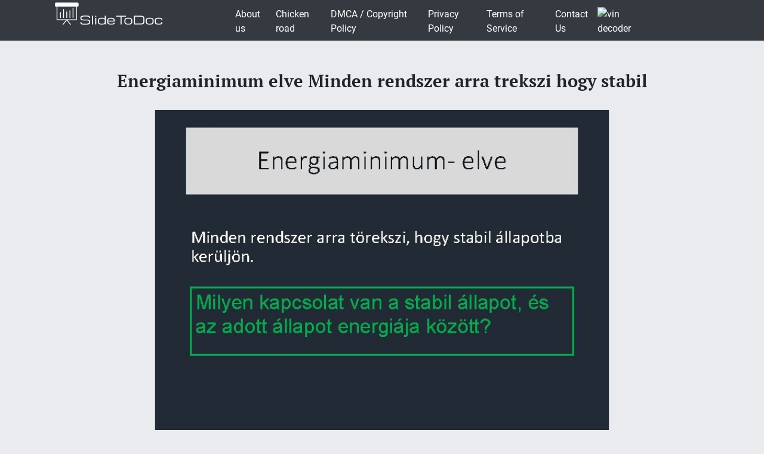

--- FILE ---
content_type: text/html; charset=UTF-8
request_url: https://slidetodoc.com/energiaminimum-elve-minden-rendszer-arra-trekszi-hogy-stabil/
body_size: 11791
content:
<!doctype html>
<html lang="en-US">
<head>
	<style>
		@media (max-width: 992px) { 
			.sliderslot_1 { display: none; } 
			.sliderslot_2 { display: none; } 
		}

		ins.adsbygoogle[data-ad-status="unfilled"] {
		    display: none !important;
		}
	</style>
	<script>
		function waitJQuery(callback) {
			if(typeof jQuery == 'undefined') {
				setTimeout(function(){
					waitJQuery(callback);
				}, 100);
			} else {
				callback();
			}
		}

		function waitOwl(callback){
			if(typeof $.fn.owlCarousel === 'undefined') {
				setTimeout(function(){
					waitOwl(callback);
				}, 200);
			} else {
				callback();
			}
		}
	</script>
	<link media="all" href="https://slidetodoc.com/wp-content/cache/autoptimize/css/autoptimize_e7508fbd15113e6740ec65cf50aa5f56.css" rel="stylesheet" /><title>Energiaminimum elve Minden rendszer arra trekszi hogy stabil</title>
  
	
	 	<meta name="Description" CONTENT="Energiaminimum- elve Minden rendszer arra törekszi, hogy stabil állapotba kerüljön. Milyen kapcsolat van a" />	 

	<meta charset="UTF-8" />
	<meta name="viewport" content="width=device-width, initial-scale=1" />
	<link rel="profile" href="https://gmpg.org/xfn/11" />

	<link rel='dns-prefetch' href='//s.w.org' />

<style id='contact-form-7-inline-css' type='text/css'>
.wpcf7 .wpcf7-recaptcha iframe {margin-bottom: 0;}.wpcf7 .wpcf7-recaptcha[data-align="center"] > div {margin: 0 auto;}.wpcf7 .wpcf7-recaptcha[data-align="right"] > div {margin: 0 0 0 auto;}
</style>









<style id='news-box-custom-style-inline-css' type='text/css'>
.site-title a,
			.site-description {
				color: #000000 ;
			}
</style>

<script type='text/javascript'>
/* <![CDATA[ */
var wprcajaxhandler = {"ajaxurl":"https:\/\/slidetodoc.com\/wp-admin\/admin-ajax.php"};
/* ]]> */
</script>

<link rel="canonical" href="https://slidetodoc.com/energiaminimum-elve-minden-rendszer-arra-trekszi-hogy-stabil/" />

	<script type="application/ld+json">
	{
		"@context": "http://schema.org",
		"@type": "CreativeWork",
		"@id": "https://slidetodoc.com/energiaminimum-elve-minden-rendszer-arra-trekszi-hogy-stabil/",
		"headline": "Energiaminimum elve Minden rendszer arra trekszi hogy stabil",
	    
	        "inLanguage": "en",
	    
		"learningResourceType": "Homework Help",
	    "image": "http://slidetodoc.com/presentation_image_h/8201fe3bd1ee9ec74f37b99197972f9a/image-1.jpg",
		"url": "https://slidetodoc.com/energiaminimum-elve-minden-rendszer-arra-trekszi-hogy-stabil/"
	}
	</script>

	<script>
		function loadYaMetrika() {
		  (function(m,e,t,r,i,k,a){m[i]=m[i]||function(){(m[i].a=m[i].a||[]).push(arguments)};
		  m[i].l=1*new Date();k=e.createElement(t),a=e.getElementsByTagName(t)[0],k.async=1,k.src=r,a.parentNode.insertBefore(k,a)})
		  (window, document, "script", "https://mc.yandex.ru/metrika/tag.js", "ym");

		  ym(64202359, "init", {
		        clickmap:true,
		        trackLinks:true,
		        accurateTrackBounce:true,
		        webvisor:true
		   });
		  
		  window.removeEventListener('touchstart', loadYaMetrika);
		  window.removeEventListener('mouseenter', loadYaMetrika);
		  window.removeEventListener('mousemove', loadYaMetrika);
		  window.removeEventListener('scroll', loadYaMetrika);
		}
		window.addEventListener('touchstart', loadYaMetrika);
		window.addEventListener('mouseenter', loadYaMetrika);
		window.addEventListener('mousemove', loadYaMetrika);
		window.addEventListener('scroll', loadYaMetrika);
	</script>
	<noscript><div><img src="https://mc.yandex.ru/watch/64202359" style="position:absolute; left:-9999px;" alt="" /></div></noscript>
	<!-- /Yandex.Metrika counter -->

	<script id="adsbygoogle-script" data-ad-client="ca-pub-4162702590992263" async data-src="https://pagead2.googlesyndication.com/pagead/js/adsbygoogle.js"></script>


<script>	
	document.addEventListener('DOMContentLoaded', () => {
  /** init gtm after 3500 seconds - this could be adjusted */
  setTimeout(initGTM, 3500);
});
document.addEventListener('scroll', initGTMOnEvent);
document.addEventListener('mousemove', initGTMOnEvent);
document.addEventListener('touchstart', initGTMOnEvent);
function initGTMOnEvent(event) {
  initGTM();
  event.currentTarget.removeEventListener(event.type, initGTMOnEvent); // remove the event listener that got triggered
}
function initGTM() {
  if (window.gtmDidInit) {
    return false;
  }
  window.gtmDidInit = true; // flag to ensure script does not get added to DOM more than once.
  const script = document.createElement('script');
  script.type = 'text/javascript';
  script.async = true;
  // ensure PageViews is always tracked (on script load)
  script.onload = () => {
	  function gtag(){dataLayer.push(arguments);}
  gtag('js', new Date());
    gtag('config', 'UA-26801900-3');

  };
  script.src = 'https://www.googletagmanager.com/gtag/js?id=UA-26801900-3';
  document.head.appendChild(script);
}

</script>


</head>

<body class="post-template-default single single-post postid-2192430 single-format-standard">

<script>
	var limit_views = 300000000000;

	function blockContent(){
		waitJQuery(function(){
			$('.hided_for_cls_unblck').removeClass('hided_for_cls_unblck');
			$('.slidedescription__inside--unblck').removeClass('slidedescription__inside--unblck');
			$('.download-content--unblck').removeClass('download-content--unblck');
		});
	}

	function unblockContent(){
		waitJQuery(function(){
			$('#hided_for_cls').addClass('hided_for_cls_unblck');
			$('.slidedescription__inside').addClass('slidedescription__inside--unblck');
			$('.download-content').addClass('download-content--unblck');
		});
	}

	function createUser(post_id){
		var options = {
			"logged_in": false,
			"blocked": false,
			"views": {},
			"from_page": window.location.href
		};
		options.views[post_id] = window.location.href;
		localStorage.setItem('user', JSON.stringify(options));
	}

	function updateUser(post_id, logged_in){
		var local_user = JSON.parse(localStorage.getItem('user'));	

		if(typeof post_id !== 'undefined') {
			if(!local_user.logged_in && !local_user.blocked) {
				if(typeof local_user.views[post_id] === 'undefined') {
					local_user.views[post_id] = window.location.href;
				}
			}
		}

		if(Object.keys(local_user.views).length >= limit_views) {
			local_user.blocked = true;
		}

		if(typeof logged_in !== 'undefined' && logged_in) {
			local_user.logged_in = true;
		}

		local_user.from_page = window.location.href;

		localStorage.setItem('user', JSON.stringify(local_user));
	}

	function checkUser(){
		var local_user = JSON.parse(localStorage.getItem('user'));

		if(!local_user.blocked || local_user.logged_in) {
			unblockContent();
		}

		if(local_user.blocked && !local_user.logged_in) {
			blockContent();
		}
	}
</script>
	
	<div id="page" class="site">
		
		<header id="masthead" class="site-header">
						<div class="header-top bg-dark">
				<div class="container">
					<div class="row">
								<div class="col-md-3">
						
					<a href="/"><img width="185" height="45" src="https://slidetodoc.com/main-logo.png" style="margin: 5px;" alt="SlideToDoc.com"></a>				
						</div>
						<div class="col-md-8">
							<nav class="navbar navbar-expand-lg">
							    <button class="navbar-toggler" type="button" data-toggle="collapse" data-target="#navbar-content" aria-controls="navbar-content" aria-expanded="false" aria-label="Toggle Navigation">
							        <span class="navbar-toggler-icon">Menu</span>
							    </button>
							    <div class="collapse navbar-collapse" id="navbar-content">
							        <ul id="primary-menu" class="navbar-nav ml-auto"><li id="menu-item-373134" class="menu-item menu-item-type-post_type menu-item-object-page menu-item-373134 nav-item"><a href="https://slidetodoc.com/about-us/" class="nav-link">About us</a></li>
<li id="menu-item-15212701" class="menu-item menu-item-type-post_type menu-item-object-page menu-item-15212701 nav-item"><a href="https://slidetodoc.com/chicken-road/" class="nav-link">Chicken road</a></li>
<li id="menu-item-271" class="menu-item menu-item-type-post_type menu-item-object-page menu-item-271 nav-item"><a href="https://slidetodoc.com/dmca-copyright-policy/" class="nav-link">DMCA / Copyright Policy</a></li>
<li id="menu-item-264" class="menu-item menu-item-type-post_type menu-item-object-page menu-item-privacy-policy menu-item-264 nav-item"><a href="https://slidetodoc.com/privacy-policy/" class="nav-link">Privacy Policy</a></li>
<li id="menu-item-266" class="menu-item menu-item-type-post_type menu-item-object-page menu-item-266 nav-item"><a href="https://slidetodoc.com/terms-of-service/" class="nav-link">Terms of Service</a></li>
<li id="menu-item-265" class="menu-item menu-item-type-post_type menu-item-object-page menu-item-265 nav-item"><a href="https://slidetodoc.com/contact-us/" class="nav-link">Contact Us</a></li>
</ul>							    </div>
								
									    <a href="https://quickvin.io/" target="_blank">
        <noscript><img src="https://quickvin.io/logo.png" alt="vin decoder" title="vin decoder" style="
    max-height: 4em;
"></noscript><img class="lazyload" src='data:image/svg+xml,%3Csvg%20xmlns=%22http://www.w3.org/2000/svg%22%20viewBox=%220%200%20210%20140%22%3E%3C/svg%3E' data-src="https://quickvin.io/logo.png" alt="vin decoder" title="vin decoder" style="
    max-height: 4em;
">
    </a>
							</nav>	
						</div>
						<div class="col-md-1">
							
					</div>
				</div>
			</div>
		</header><!-- #masthead -->

		<main>
			<article>
				
				<div id="content" class="site-content">
					<header class="entry-header">
						<h1 class="entry-title">Energiaminimum elve Minden rendszer arra trekszi hogy stabil</h1>					
											</header><!-- .entry-header -->



										<div class="container">
						<div class="col-lg-12">
							<script async data-src="https://pagead2.googlesyndication.com/pagead/js/adsbygoogle.js"></script>
							<!-- slidetodoc_header_single -->
							<ins class="adsbygoogle"
							     style="display:block"
							     data-ad-client="ca-pub-4162702590992263"
							     data-ad-slot="4928947720"
							     data-ad-format="auto"
							     data-full-width-responsive="true"></ins>
							<script>
							     (adsbygoogle = window.adsbygoogle || []).push({});
							</script>
						</div>

						<div class="intro-for-fullscreen">
							<div class="row">
								<div class="col-lg-2 sliderslot_1" style="padding-right: 3px; padding-left: 0px;">
									<div>
										<script async data-src="https://pagead2.googlesyndication.com/pagead/js/adsbygoogle.js"></script>
										<!-- Slidetodoc_adaptive_slider_left -->
										<ins class="adsbygoogle"
											style="display:block"
											data-ad-client="ca-pub-4162702590992263"
											data-ad-slot="9662399650"
											data-ad-format="auto"
											data-full-width-responsive="true"></ins>
										<script>
											(adsbygoogle = window.adsbygoogle || []).push({});
										</script>
									</div>
								</div>

								<div id="hided_for_cls" class="hided_for_cls_unblck col-lg-8" style="padding-right: 0px; padding-left: 0px;">
									<div class="sigup-alert">
										<div class="sigup-alert__body">
											<div class="sigup-alert__title">Sign up to view full document!</div>
											<a target="_blank" href="https://slidetodoc.com/upload-form.php" class="sigup-alert__link">
												<svg fill="#ffffff" xmlns="http://www.w3.org/2000/svg"  viewBox="0 0 48 48" width="48px" height="48px"><path d="M 24 4 C 19.599415 4 16 7.599415 16 12 L 16 16 L 12.5 16 C 10.032499 16 8 18.032499 8 20.5 L 8 39.5 C 8 41.967501 10.032499 44 12.5 44 L 35.5 44 C 37.967501 44 40 41.967501 40 39.5 L 40 20.5 C 40 18.032499 37.967501 16 35.5 16 L 19 16 L 19 12 C 19 9.220585 21.220585 7 24 7 C 26.647834 7 28.781049 9.0253952 28.978516 11.613281 A 1.5003761 1.5003761 0 1 0 31.970703 11.386719 C 31.656169 7.2646048 28.194166 4 24 4 z M 12.5 19 L 17.253906 19 A 1.50015 1.50015 0 0 0 17.740234 19 L 35.5 19 C 36.346499 19 37 19.653501 37 20.5 L 37 39.5 C 37 40.346499 36.346499 41 35.5 41 L 12.5 41 C 11.653501 41 11 40.346499 11 39.5 L 11 20.5 C 11 19.653501 11.653501 19 12.5 19 z M 24 27 A 3 3 0 0 0 24 33 A 3 3 0 0 0 24 27 z"/></svg>
												SIGN UP
											</a>
										</div>
									</div>
																		<div class="carousel-overplay" data-ins='<ins class="adsbygoogle" style="display:block; text-align:center;" data-ad-layout="in-article" data-ad-format="fluid" data-ad-client="ca-pub-4162702590992263" data-ad-slot="5359513940"></ins>' data-display-after="3">	
										<div class="carousel-overplay__content"></div>
										<div class="carousel-overplay__skip" data-skip-text="Skip to next slide >" data-counter="4"></div>
									</div>
									<button class="fullscreen-button" id="fullscreen-button">
										<svg xmlns="http://www.w3.org/2000/svg" xmlns:xlink="http://www.w3.org/1999/xlink">
											<path fill-rule="evenodd" fill="rgb(255, 255, 255)" d="M17.000,20.000 L12.000,20.000 L12.000,17.000 L17.000,17.000 L17.000,12.000 L20.000,12.000 L20.000,17.000 L20.000,20.000 L17.000,20.000 ZM17.000,3.000 L12.000,3.000 L12.000,-0.000 L17.000,-0.000 L20.000,-0.000 L20.000,3.000 L20.000,8.000 L17.000,8.000 L17.000,3.000 ZM-0.000,20.000 L-0.000,17.000 L-0.000,12.000 L3.000,12.000 L3.000,17.000 L8.000,17.000 L8.000,20.000 L3.000,20.000 L-0.000,20.000 ZM3.000,8.000 L-0.000,8.000 L-0.000,3.000 L-0.000,-0.000 L3.000,-0.000 L8.000,-0.000 L8.000,3.000 L3.000,3.000 L3.000,8.000 Z"></path>
										</svg>
										<svg xmlns="http://www.w3.org/2000/svg" xmlns:xlink="http://www.w3.org/1999/xlink">
											<path fill-rule="evenodd" fill="rgb(255, 255, 255)" d="M12.376,9.999 L19.507,2.869 C20.163,2.212 20.163,1.148 19.507,0.492 C18.850,-0.165 17.786,-0.165 17.130,0.492 L9.999,7.623 L2.868,0.492 C2.212,-0.165 1.148,-0.165 0.492,0.492 C-0.165,1.148 -0.165,2.212 0.492,2.869 L7.622,9.999 L0.492,17.130 C-0.165,17.786 -0.165,18.851 0.492,19.507 C1.148,20.163 2.212,20.163 2.868,19.507 L9.999,12.376 L17.130,19.507 C17.786,20.163 18.850,20.163 19.507,19.507 C20.163,18.850 20.163,17.786 19.507,17.130 L12.376,9.999 Z"></path>
										</svg>
									</button>
									<div id="owlcarouselclick" class="owl-carousel-single owl-carousel-signup owl-carousel owl-theme columns eleven" style="background-color: #fff; box-shadow: 0px 1px 2px 0px rgba(0, 0, 0, 0.20), 0px 0px 3px 0px rgba(0, 0, 0, 0.10);">
										
																				
										<div class="item">
											<div class="owl-item-image">
												<img width="760" height="570" class="dont-lazy lazyOwl imgdescription" title="Energiaminimum- elve Minden rendszer arra törekszi, hogy stabil állapotba kerüljön. Milyen kapcsolat van a" src="https://slidetodoc.com/presentation_image_h/8201fe3bd1ee9ec74f37b99197972f9a/image-1.jpg" alt="Energiaminimum- elve Minden rendszer arra törekszi, hogy stabil állapotba kerüljön. Milyen kapcsolat van a" />
											</div>
											
											<div class="owl-item-description">
												<p>Energiaminimum- elve Minden rendszer arra törekszi, hogy stabil állapotba kerüljön. Milyen kapcsolat van a stabil állapot, és az adott állapot energiája között? </p>
												<script type="application/ld+json">
													{
														"@context": "http://schema.org",
														"@type": "ImageObject",
														"contentUrl": "https://slidetodoc.com/presentation_image_h/8201fe3bd1ee9ec74f37b99197972f9a/image-1.jpg",
														"name": "Energiaminimum elve Minden rendszer arra törekszi hogy stabil állapotba kerüljön Milyen kapcsolat van a",
														"description": "Energiaminimum elve Minden rendszer arra törekszi hogy stabil állapotba kerüljön Milyen kapcsolat van a",
														"width": "540"
													}
												</script>
											</div>
										</div>
																				
										<div class="item">
											<div class="owl-item-image">
												<noscript><img  loading="lazy" width="760" height="570"   class="lazyOwl imgdescription" title="Energiaminimum elve STABIL HELYZET INSTABIL HELYZET ALACSONY ENERGIA NAGY ENERGIA " src="http://slidetodoc.com/presentation_image_h/8201fe3bd1ee9ec74f37b99197972f9a/image-2.jpg" alt="Energiaminimum elve STABIL HELYZET INSTABIL HELYZET ALACSONY ENERGIA NAGY ENERGIA " /></noscript><img  loading="lazy" width="760" height="570"   class="lazyload lazyOwl imgdescription" title="Energiaminimum elve STABIL HELYZET INSTABIL HELYZET ALACSONY ENERGIA NAGY ENERGIA " src='data:image/svg+xml,%3Csvg%20xmlns=%22http://www.w3.org/2000/svg%22%20viewBox=%220%200%20760%20570%22%3E%3C/svg%3E' data-src="http://slidetodoc.com/presentation_image_h/8201fe3bd1ee9ec74f37b99197972f9a/image-2.jpg" alt="Energiaminimum elve STABIL HELYZET INSTABIL HELYZET ALACSONY ENERGIA NAGY ENERGIA " />
											</div>
											
											<div class="owl-item-description">
												<p>Energiaminimum elve STABIL HELYZET INSTABIL HELYZET ALACSONY ENERGIA NAGY ENERGIA </p>
												<script type="application/ld+json">
													{
														"@context": "http://schema.org",
														"@type": "ImageObject",
														"contentUrl": "https://slidetodoc.com/presentation_image_h/8201fe3bd1ee9ec74f37b99197972f9a/image-2.jpg",
														"name": "Energiaminimum elve STABIL HELYZET INSTABIL HELYZET ALACSONY ENERGIA NAGY ENERGIA ",
														"description": "Energiaminimum elve STABIL HELYZET INSTABIL HELYZET ALACSONY ENERGIA NAGY ENERGIA ",
														"width": "540"
													}
												</script>
											</div>
										</div>
																				
										<div class="item">
											<div class="owl-item-image">
												<noscript><img  loading="lazy" width="760" height="570"   class="lazyOwl imgdescription" title="Energiaminimum- elve Összefoglalva: 1. 2. • Minden rendszer stabil helyzetre törekszik. • Ez akkor" src="http://slidetodoc.com/presentation_image_h/8201fe3bd1ee9ec74f37b99197972f9a/image-3.jpg" alt="Energiaminimum- elve Összefoglalva: 1. 2. • Minden rendszer stabil helyzetre törekszik. • Ez akkor" /></noscript><img  loading="lazy" width="760" height="570"   class="lazyload lazyOwl imgdescription" title="Energiaminimum- elve Összefoglalva: 1. 2. • Minden rendszer stabil helyzetre törekszik. • Ez akkor" src='data:image/svg+xml,%3Csvg%20xmlns=%22http://www.w3.org/2000/svg%22%20viewBox=%220%200%20760%20570%22%3E%3C/svg%3E' data-src="http://slidetodoc.com/presentation_image_h/8201fe3bd1ee9ec74f37b99197972f9a/image-3.jpg" alt="Energiaminimum- elve Összefoglalva: 1. 2. • Minden rendszer stabil helyzetre törekszik. • Ez akkor" />
											</div>
											
											<div class="owl-item-description">
												<p>Energiaminimum- elve Összefoglalva: 1. 2. • Minden rendszer stabil helyzetre törekszik. • Ez akkor valósul meg, ha alacsony az energiája. </p>
												<script type="application/ld+json">
													{
														"@context": "http://schema.org",
														"@type": "ImageObject",
														"contentUrl": "https://slidetodoc.com/presentation_image_h/8201fe3bd1ee9ec74f37b99197972f9a/image-3.jpg",
														"name": "Energiaminimum elve Összefoglalva 1 2  Minden rendszer stabil helyzetre törekszik  Ez akkor",
														"description": "Energiaminimum elve Összefoglalva 1 2  Minden rendszer stabil helyzetre törekszik  Ez akkor",
														"width": "540"
													}
												</script>
											</div>
										</div>
																				
										<div class="item">
											<div class="owl-item-image">
												<noscript><img  loading="lazy" width="760" height="570"   class="lazyOwl imgdescription" title="Energiaminimum- elve • Az energiaminimum- elve nemcsak a makroszkopikus világban igaz. • Ez egy" src="http://slidetodoc.com/presentation_image_h/8201fe3bd1ee9ec74f37b99197972f9a/image-4.jpg" alt="Energiaminimum- elve • Az energiaminimum- elve nemcsak a makroszkopikus világban igaz. • Ez egy" /></noscript><img  loading="lazy" width="760" height="570"   class="lazyload lazyOwl imgdescription" title="Energiaminimum- elve • Az energiaminimum- elve nemcsak a makroszkopikus világban igaz. • Ez egy" src='data:image/svg+xml,%3Csvg%20xmlns=%22http://www.w3.org/2000/svg%22%20viewBox=%220%200%20760%20570%22%3E%3C/svg%3E' data-src="http://slidetodoc.com/presentation_image_h/8201fe3bd1ee9ec74f37b99197972f9a/image-4.jpg" alt="Energiaminimum- elve • Az energiaminimum- elve nemcsak a makroszkopikus világban igaz. • Ez egy" />
											</div>
																					<!--	<div style="padding: 15px;">
													<script async data-src="https://pagead2.googlesyndication.com/pagead/js/adsbygoogle.js"></script>
														<ins class="adsbygoogle"
															style="display:block; text-align:center;"
															data-ad-layout="in-article"
															data-ad-format="fluid"
															data-ad-client="ca-pub-4162702590992263"
															data-ad-slot="5359513940"></ins>
													<script>
														(adsbygoogle = window.adsbygoogle || []).push({});
													</script>	
												</div> */  -->
											
											<div class="owl-item-description">
												<p>Energiaminimum- elve • Az energiaminimum- elve nemcsak a makroszkopikus világban igaz. • Ez egy általános természeti törvény. • Ez határozza meg az • atomok, • molekulák, • anyagok szerkezetét. </p>
												<script type="application/ld+json">
													{
														"@context": "http://schema.org",
														"@type": "ImageObject",
														"contentUrl": "https://slidetodoc.com/presentation_image_h/8201fe3bd1ee9ec74f37b99197972f9a/image-4.jpg",
														"name": "Energiaminimum elve  Az energiaminimum elve nemcsak a makroszkopikus világban igaz  Ez egy",
														"description": "Energiaminimum elve  Az energiaminimum elve nemcsak a makroszkopikus világban igaz  Ez egy",
														"width": "540"
													}
												</script>
											</div>
										</div>
																				
										<div class="item">
											<div class="owl-item-image">
												<noscript><img  loading="lazy" width="760" height="570"   class="lazyOwl imgdescription" title="Energiaminimum- elve Miért jönnek létre kémiai kötések? Mert így stabilizálódik az anyag. Így lesz" src="http://slidetodoc.com/presentation_image_h/8201fe3bd1ee9ec74f37b99197972f9a/image-5.jpg" alt="Energiaminimum- elve Miért jönnek létre kémiai kötések? Mert így stabilizálódik az anyag. Így lesz" /></noscript><img  loading="lazy" width="760" height="570"   class="lazyload lazyOwl imgdescription" title="Energiaminimum- elve Miért jönnek létre kémiai kötések? Mert így stabilizálódik az anyag. Így lesz" src='data:image/svg+xml,%3Csvg%20xmlns=%22http://www.w3.org/2000/svg%22%20viewBox=%220%200%20760%20570%22%3E%3C/svg%3E' data-src="http://slidetodoc.com/presentation_image_h/8201fe3bd1ee9ec74f37b99197972f9a/image-5.jpg" alt="Energiaminimum- elve Miért jönnek létre kémiai kötések? Mert így stabilizálódik az anyag. Így lesz" />
											</div>
											
											<div class="owl-item-description">
												<p>Energiaminimum- elve Miért jönnek létre kémiai kötések? Mert így stabilizálódik az anyag. Így lesz alacsony az energiája. </p>
												<script type="application/ld+json">
													{
														"@context": "http://schema.org",
														"@type": "ImageObject",
														"contentUrl": "https://slidetodoc.com/presentation_image_h/8201fe3bd1ee9ec74f37b99197972f9a/image-5.jpg",
														"name": "Energiaminimum elve Miért jönnek létre kémiai kötések Mert így stabilizálódik az anyag Így lesz",
														"description": "Energiaminimum elve Miért jönnek létre kémiai kötések Mert így stabilizálódik az anyag Így lesz",
														"width": "540"
													}
												</script>
											</div>
										</div>
																				
										<div class="item">
											<div class="owl-item-image">
												<noscript><img  loading="lazy" width="760" height="570"   class="lazyOwl imgdescription" title="KÉMIAI KÖTÉSEK Kémiai kötések ELSŐDLEGES IONOS KOVALENS FÉMES MÁSODLAGOS HIDROGÉNKÖTÉS DIPÓL, IONDIPÓL, … VAN" src="http://slidetodoc.com/presentation_image_h/8201fe3bd1ee9ec74f37b99197972f9a/image-6.jpg" alt="KÉMIAI KÖTÉSEK Kémiai kötések ELSŐDLEGES IONOS KOVALENS FÉMES MÁSODLAGOS HIDROGÉNKÖTÉS DIPÓL, IONDIPÓL, … VAN" /></noscript><img  loading="lazy" width="760" height="570"   class="lazyload lazyOwl imgdescription" title="KÉMIAI KÖTÉSEK Kémiai kötések ELSŐDLEGES IONOS KOVALENS FÉMES MÁSODLAGOS HIDROGÉNKÖTÉS DIPÓL, IONDIPÓL, … VAN" src='data:image/svg+xml,%3Csvg%20xmlns=%22http://www.w3.org/2000/svg%22%20viewBox=%220%200%20760%20570%22%3E%3C/svg%3E' data-src="http://slidetodoc.com/presentation_image_h/8201fe3bd1ee9ec74f37b99197972f9a/image-6.jpg" alt="KÉMIAI KÖTÉSEK Kémiai kötések ELSŐDLEGES IONOS KOVALENS FÉMES MÁSODLAGOS HIDROGÉNKÖTÉS DIPÓL, IONDIPÓL, … VAN" />
											</div>
											
											<div class="owl-item-description">
												<p>KÉMIAI KÖTÉSEK Kémiai kötések ELSŐDLEGES IONOS KOVALENS FÉMES MÁSODLAGOS HIDROGÉNKÖTÉS DIPÓL, IONDIPÓL, … VAN DER WAALS v. DISZPERZIÓS </p>
												<script type="application/ld+json">
													{
														"@context": "http://schema.org",
														"@type": "ImageObject",
														"contentUrl": "https://slidetodoc.com/presentation_image_h/8201fe3bd1ee9ec74f37b99197972f9a/image-6.jpg",
														"name": "KÉMIAI KÖTÉSEK Kémiai kötések ELSŐDLEGES IONOS KOVALENS FÉMES MÁSODLAGOS HIDROGÉNKÖTÉS DIPÓL IONDIPÓL  VAN",
														"description": "KÉMIAI KÖTÉSEK Kémiai kötések ELSŐDLEGES IONOS KOVALENS FÉMES MÁSODLAGOS HIDROGÉNKÖTÉS DIPÓL IONDIPÓL  VAN",
														"width": "540"
													}
												</script>
											</div>
										</div>
																				
										<div class="item">
											<div class="owl-item-image">
												<noscript><img  loading="lazy" width="760" height="570"   class="lazyOwl imgdescription" title="Stabilizáció az atomok világában Mely atomok szerkezete a legstabilabb? • A nemesgázok szerkezete a" src="http://slidetodoc.com/presentation_image_h/8201fe3bd1ee9ec74f37b99197972f9a/image-7.jpg" alt="Stabilizáció az atomok világában Mely atomok szerkezete a legstabilabb? • A nemesgázok szerkezete a" /></noscript><img  loading="lazy" width="760" height="570"   class="lazyload lazyOwl imgdescription" title="Stabilizáció az atomok világában Mely atomok szerkezete a legstabilabb? • A nemesgázok szerkezete a" src='data:image/svg+xml,%3Csvg%20xmlns=%22http://www.w3.org/2000/svg%22%20viewBox=%220%200%20760%20570%22%3E%3C/svg%3E' data-src="http://slidetodoc.com/presentation_image_h/8201fe3bd1ee9ec74f37b99197972f9a/image-7.jpg" alt="Stabilizáció az atomok világában Mely atomok szerkezete a legstabilabb? • A nemesgázok szerkezete a" />
											</div>
																					<!--	<div style="padding: 15px;">
													<script async data-src="https://pagead2.googlesyndication.com/pagead/js/adsbygoogle.js"></script>
														<ins class="adsbygoogle"
															style="display:block; text-align:center;"
															data-ad-layout="in-article"
															data-ad-format="fluid"
															data-ad-client="ca-pub-4162702590992263"
															data-ad-slot="5359513940"></ins>
													<script>
														(adsbygoogle = window.adsbygoogle || []).push({});
													</script>	
												</div> */  -->
											
											<div class="owl-item-description">
												<p>Stabilizáció az atomok világában Mely atomok szerkezete a legstabilabb? • A nemesgázok szerkezete a legstabilabb. Hogyan érhetik • elektron leadással, vagy el ezt az állapotot az • elektron felvétellel. atomok? </p>
												<script type="application/ld+json">
													{
														"@context": "http://schema.org",
														"@type": "ImageObject",
														"contentUrl": "https://slidetodoc.com/presentation_image_h/8201fe3bd1ee9ec74f37b99197972f9a/image-7.jpg",
														"name": "Stabilizáció az atomok világában Mely atomok szerkezete a legstabilabb  A nemesgázok szerkezete a",
														"description": "Stabilizáció az atomok világában Mely atomok szerkezete a legstabilabb  A nemesgázok szerkezete a",
														"width": "540"
													}
												</script>
											</div>
										</div>
																				
										<div class="item">
											<div class="owl-item-image">
												<noscript><img  loading="lazy" width="760" height="570"   class="lazyOwl imgdescription" title="Stabilizáció az atomok világában IONKÖTÉS Mikor tud egy atom leadni elektront? • Ha van" src="http://slidetodoc.com/presentation_image_h/8201fe3bd1ee9ec74f37b99197972f9a/image-8.jpg" alt="Stabilizáció az atomok világában IONKÖTÉS Mikor tud egy atom leadni elektront? • Ha van" /></noscript><img  loading="lazy" width="760" height="570"   class="lazyload lazyOwl imgdescription" title="Stabilizáció az atomok világában IONKÖTÉS Mikor tud egy atom leadni elektront? • Ha van" src='data:image/svg+xml,%3Csvg%20xmlns=%22http://www.w3.org/2000/svg%22%20viewBox=%220%200%20760%20570%22%3E%3C/svg%3E' data-src="http://slidetodoc.com/presentation_image_h/8201fe3bd1ee9ec74f37b99197972f9a/image-8.jpg" alt="Stabilizáció az atomok világában IONKÖTÉS Mikor tud egy atom leadni elektront? • Ha van" />
											</div>
											
											<div class="owl-item-description">
												<p>Stabilizáció az atomok világában IONKÖTÉS Mikor tud egy atom leadni elektront? • Ha van egy másik atom, ami azt felveszi. Mennyi elektront ad le vagy vesz fel egy atom? • Ahhoz, hogy stabil ion keletkezzen annyi elektront ad le vagy vesz fel az atom, hogy szerkezete a nemesgázokhoz hasonlítson. </p>
												<script type="application/ld+json">
													{
														"@context": "http://schema.org",
														"@type": "ImageObject",
														"contentUrl": "https://slidetodoc.com/presentation_image_h/8201fe3bd1ee9ec74f37b99197972f9a/image-8.jpg",
														"name": "Stabilizáció az atomok világában IONKÖTÉS Mikor tud egy atom leadni elektront  Ha van",
														"description": "Stabilizáció az atomok világában IONKÖTÉS Mikor tud egy atom leadni elektront  Ha van",
														"width": "540"
													}
												</script>
											</div>
										</div>
																				
										<div class="item">
											<div class="owl-item-image">
												<noscript><img  loading="lazy" width="760" height="570"   class="lazyOwl imgdescription" title="Stabilizáció az atomok világában IONKÖTÉS Mi keletkezik • Elektron leadásakor az atomból kation keletkezik." src="http://slidetodoc.com/presentation_image_h/8201fe3bd1ee9ec74f37b99197972f9a/image-9.jpg" alt="Stabilizáció az atomok világában IONKÖTÉS Mi keletkezik • Elektron leadásakor az atomból kation keletkezik." /></noscript><img  loading="lazy" width="760" height="570"   class="lazyload lazyOwl imgdescription" title="Stabilizáció az atomok világában IONKÖTÉS Mi keletkezik • Elektron leadásakor az atomból kation keletkezik." src='data:image/svg+xml,%3Csvg%20xmlns=%22http://www.w3.org/2000/svg%22%20viewBox=%220%200%20760%20570%22%3E%3C/svg%3E' data-src="http://slidetodoc.com/presentation_image_h/8201fe3bd1ee9ec74f37b99197972f9a/image-9.jpg" alt="Stabilizáció az atomok világában IONKÖTÉS Mi keletkezik • Elektron leadásakor az atomból kation keletkezik." />
											</div>
											
											<div class="owl-item-description">
												<p>Stabilizáció az atomok világában IONKÖTÉS Mi keletkezik • Elektron leadásakor az atomból kation keletkezik. egy atomból Na+ elektron leadása • Na – esorán? Mi keletkezik • Elektron felvételekor az atomból anion keletkezik. egy atomból • Cl + e. Clelektron felvétele során? </p>
												<script type="application/ld+json">
													{
														"@context": "http://schema.org",
														"@type": "ImageObject",
														"contentUrl": "https://slidetodoc.com/presentation_image_h/8201fe3bd1ee9ec74f37b99197972f9a/image-9.jpg",
														"name": "Stabilizáció az atomok világában IONKÖTÉS Mi keletkezik  Elektron leadásakor az atomból kation keletkezik",
														"description": "Stabilizáció az atomok világában IONKÖTÉS Mi keletkezik  Elektron leadásakor az atomból kation keletkezik",
														"width": "540"
													}
												</script>
											</div>
										</div>
																				
										<div class="item">
											<div class="owl-item-image">
												<noscript><img  loading="lazy" width="760" height="570"   class="lazyOwl imgdescription" title="Stabilizáció az atomok világában IONKÖTÉS Mi történik, ha egy kation és egy anion találkozik?" src="http://slidetodoc.com/presentation_image_h/8201fe3bd1ee9ec74f37b99197972f9a/image-10.jpg" alt="Stabilizáció az atomok világában IONKÖTÉS Mi történik, ha egy kation és egy anion találkozik?" /></noscript><img  loading="lazy" width="760" height="570"   class="lazyload lazyOwl imgdescription" title="Stabilizáció az atomok világában IONKÖTÉS Mi történik, ha egy kation és egy anion találkozik?" src='data:image/svg+xml,%3Csvg%20xmlns=%22http://www.w3.org/2000/svg%22%20viewBox=%220%200%20760%20570%22%3E%3C/svg%3E' data-src="http://slidetodoc.com/presentation_image_h/8201fe3bd1ee9ec74f37b99197972f9a/image-10.jpg" alt="Stabilizáció az atomok világában IONKÖTÉS Mi történik, ha egy kation és egy anion találkozik?" />
											</div>
																					<!--	<div style="padding: 15px;">
													<script async data-src="https://pagead2.googlesyndication.com/pagead/js/adsbygoogle.js"></script>
														<ins class="adsbygoogle"
															style="display:block; text-align:center;"
															data-ad-layout="in-article"
															data-ad-format="fluid"
															data-ad-client="ca-pub-4162702590992263"
															data-ad-slot="5359513940"></ins>
													<script>
														(adsbygoogle = window.adsbygoogle || []).push({});
													</script>	
												</div> */  -->
											
											<div class="owl-item-description">
												<p>Stabilizáció az atomok világában IONKÖTÉS Mi történik, ha egy kation és egy anion találkozik? Közöttük elektromos vonzóerő alakul ki. Létrejön az IONKÖTÉS. </p>
												<script type="application/ld+json">
													{
														"@context": "http://schema.org",
														"@type": "ImageObject",
														"contentUrl": "https://slidetodoc.com/presentation_image_h/8201fe3bd1ee9ec74f37b99197972f9a/image-10.jpg",
														"name": "Stabilizáció az atomok világában IONKÖTÉS Mi történik ha egy kation és egy anion találkozik",
														"description": "Stabilizáció az atomok világában IONKÖTÉS Mi történik ha egy kation és egy anion találkozik",
														"width": "540"
													}
												</script>
											</div>
										</div>
																				
										<div class="item">
											<div class="owl-item-image">
												<noscript><img  loading="lazy" width="760" height="570"   class="lazyOwl imgdescription" title="Stabilizáció az atomok világában IONKÖTÉS Ellentétes töltések között elektromos vonzóerő lép fel. " src="http://slidetodoc.com/presentation_image_h/8201fe3bd1ee9ec74f37b99197972f9a/image-11.jpg" alt="Stabilizáció az atomok világában IONKÖTÉS Ellentétes töltések között elektromos vonzóerő lép fel. " /></noscript><img  loading="lazy" width="760" height="570"   class="lazyload lazyOwl imgdescription" title="Stabilizáció az atomok világában IONKÖTÉS Ellentétes töltések között elektromos vonzóerő lép fel. " src='data:image/svg+xml,%3Csvg%20xmlns=%22http://www.w3.org/2000/svg%22%20viewBox=%220%200%20760%20570%22%3E%3C/svg%3E' data-src="http://slidetodoc.com/presentation_image_h/8201fe3bd1ee9ec74f37b99197972f9a/image-11.jpg" alt="Stabilizáció az atomok világában IONKÖTÉS Ellentétes töltések között elektromos vonzóerő lép fel. " />
											</div>
											
											<div class="owl-item-description">
												<p>Stabilizáció az atomok világában IONKÖTÉS Ellentétes töltések között elektromos vonzóerő lép fel. </p>
												<script type="application/ld+json">
													{
														"@context": "http://schema.org",
														"@type": "ImageObject",
														"contentUrl": "https://slidetodoc.com/presentation_image_h/8201fe3bd1ee9ec74f37b99197972f9a/image-11.jpg",
														"name": "Stabilizáció az atomok világában IONKÖTÉS Ellentétes töltések között elektromos vonzóerő lép fel ",
														"description": "Stabilizáció az atomok világában IONKÖTÉS Ellentétes töltések között elektromos vonzóerő lép fel ",
														"width": "540"
													}
												</script>
											</div>
										</div>
																				
										<div class="item">
											<div class="owl-item-image">
												<noscript><img  loading="lazy" width="760" height="570"   class="lazyOwl imgdescription" title="MOLEKULÁK KOVALENS KÖTÉS " src="http://slidetodoc.com/presentation_image_h/8201fe3bd1ee9ec74f37b99197972f9a/image-12.jpg" alt="MOLEKULÁK KOVALENS KÖTÉS " /></noscript><img  loading="lazy" width="760" height="570"   class="lazyload lazyOwl imgdescription" title="MOLEKULÁK KOVALENS KÖTÉS " src='data:image/svg+xml,%3Csvg%20xmlns=%22http://www.w3.org/2000/svg%22%20viewBox=%220%200%20760%20570%22%3E%3C/svg%3E' data-src="http://slidetodoc.com/presentation_image_h/8201fe3bd1ee9ec74f37b99197972f9a/image-12.jpg" alt="MOLEKULÁK KOVALENS KÖTÉS " />
											</div>
											
											<div class="owl-item-description">
												<p>MOLEKULÁK KOVALENS KÖTÉS </p>
												<script type="application/ld+json">
													{
														"@context": "http://schema.org",
														"@type": "ImageObject",
														"contentUrl": "https://slidetodoc.com/presentation_image_h/8201fe3bd1ee9ec74f37b99197972f9a/image-12.jpg",
														"name": "MOLEKULÁK KOVALENS KÖTÉS ",
														"description": "MOLEKULÁK KOVALENS KÖTÉS ",
														"width": "540"
													}
												</script>
											</div>
										</div>
																				
										<div class="item">
											<div class="owl-item-image">
												<noscript><img  loading="lazy" width="760" height="570"   class="lazyOwl imgdescription" title="MOLEKULÁK KOVALENS KÖTÉS A reakciótérben sok hidrogénatom van. Nem stabilak, nem a legkisebb az" src="http://slidetodoc.com/presentation_image_h/8201fe3bd1ee9ec74f37b99197972f9a/image-13.jpg" alt="MOLEKULÁK KOVALENS KÖTÉS A reakciótérben sok hidrogénatom van. Nem stabilak, nem a legkisebb az" /></noscript><img  loading="lazy" width="760" height="570"   class="lazyload lazyOwl imgdescription" title="MOLEKULÁK KOVALENS KÖTÉS A reakciótérben sok hidrogénatom van. Nem stabilak, nem a legkisebb az" src='data:image/svg+xml,%3Csvg%20xmlns=%22http://www.w3.org/2000/svg%22%20viewBox=%220%200%20760%20570%22%3E%3C/svg%3E' data-src="http://slidetodoc.com/presentation_image_h/8201fe3bd1ee9ec74f37b99197972f9a/image-13.jpg" alt="MOLEKULÁK KOVALENS KÖTÉS A reakciótérben sok hidrogénatom van. Nem stabilak, nem a legkisebb az" />
											</div>
																					<!--	<div style="padding: 15px;">
													<script async data-src="https://pagead2.googlesyndication.com/pagead/js/adsbygoogle.js"></script>
														<ins class="adsbygoogle"
															style="display:block; text-align:center;"
															data-ad-layout="in-article"
															data-ad-format="fluid"
															data-ad-client="ca-pub-4162702590992263"
															data-ad-slot="5359513940"></ins>
													<script>
														(adsbygoogle = window.adsbygoogle || []).push({});
													</script>	
												</div> */  -->
											
											<div class="owl-item-description">
												<p>MOLEKULÁK KOVALENS KÖTÉS A reakciótérben sok hidrogénatom van. Nem stabilak, nem a legkisebb az energiájuk, mert szerkezetük nem olyan, mint a nemesgázoké. Hogyan tudnak stabilizálódni? </p>
												<script type="application/ld+json">
													{
														"@context": "http://schema.org",
														"@type": "ImageObject",
														"contentUrl": "https://slidetodoc.com/presentation_image_h/8201fe3bd1ee9ec74f37b99197972f9a/image-13.jpg",
														"name": "MOLEKULÁK KOVALENS KÖTÉS A reakciótérben sok hidrogénatom van Nem stabilak nem a legkisebb az",
														"description": "MOLEKULÁK KOVALENS KÖTÉS A reakciótérben sok hidrogénatom van Nem stabilak nem a legkisebb az",
														"width": "540"
													}
												</script>
											</div>
										</div>
																				
										<div class="item">
											<div class="owl-item-image">
												<noscript><img  loading="lazy" width="760" height="570"   class="lazyOwl imgdescription" title="MOLEKULÁK KOVALENS KÖTÉS Gondolatkísérlet Két hidrogénatom közeledik egymás felé. Kölcsönösen vonzzák egymás elektronfelhőjét. Kialakul" src="http://slidetodoc.com/presentation_image_h/8201fe3bd1ee9ec74f37b99197972f9a/image-14.jpg" alt="MOLEKULÁK KOVALENS KÖTÉS Gondolatkísérlet Két hidrogénatom közeledik egymás felé. Kölcsönösen vonzzák egymás elektronfelhőjét. Kialakul" /></noscript><img  loading="lazy" width="760" height="570"   class="lazyload lazyOwl imgdescription" title="MOLEKULÁK KOVALENS KÖTÉS Gondolatkísérlet Két hidrogénatom közeledik egymás felé. Kölcsönösen vonzzák egymás elektronfelhőjét. Kialakul" src='data:image/svg+xml,%3Csvg%20xmlns=%22http://www.w3.org/2000/svg%22%20viewBox=%220%200%20760%20570%22%3E%3C/svg%3E' data-src="http://slidetodoc.com/presentation_image_h/8201fe3bd1ee9ec74f37b99197972f9a/image-14.jpg" alt="MOLEKULÁK KOVALENS KÖTÉS Gondolatkísérlet Két hidrogénatom közeledik egymás felé. Kölcsönösen vonzzák egymás elektronfelhőjét. Kialakul" />
											</div>
											
											<div class="owl-item-description">
												<p>MOLEKULÁK KOVALENS KÖTÉS Gondolatkísérlet Két hidrogénatom közeledik egymás felé. Kölcsönösen vonzzák egymás elektronfelhőjét. Kialakul a két atommag körül egy közös elektronfelhő. Így mindkét atommag körül két elektron lesz. Ez a héliumatomhoz hasonló szerkezet. Tehát stabil, alacsony energiájú állapot. </p>
												<script type="application/ld+json">
													{
														"@context": "http://schema.org",
														"@type": "ImageObject",
														"contentUrl": "https://slidetodoc.com/presentation_image_h/8201fe3bd1ee9ec74f37b99197972f9a/image-14.jpg",
														"name": "MOLEKULÁK KOVALENS KÖTÉS Gondolatkísérlet Két hidrogénatom közeledik egymás felé Kölcsönösen vonzzák egymás elektronfelhőjét Kialakul",
														"description": "MOLEKULÁK KOVALENS KÖTÉS Gondolatkísérlet Két hidrogénatom közeledik egymás felé Kölcsönösen vonzzák egymás elektronfelhőjét Kialakul",
														"width": "540"
													}
												</script>
											</div>
										</div>
																				
										<div class="item">
											<div class="owl-item-image">
												<noscript><img  loading="lazy" width="760" height="570"   class="lazyOwl imgdescription" title="MOLEKULÁK KOVALENS KÖTÉS " src="http://slidetodoc.com/presentation_image_h/8201fe3bd1ee9ec74f37b99197972f9a/image-15.jpg" alt="MOLEKULÁK KOVALENS KÖTÉS " /></noscript><img  loading="lazy" width="760" height="570"   class="lazyload lazyOwl imgdescription" title="MOLEKULÁK KOVALENS KÖTÉS " src='data:image/svg+xml,%3Csvg%20xmlns=%22http://www.w3.org/2000/svg%22%20viewBox=%220%200%20760%20570%22%3E%3C/svg%3E' data-src="http://slidetodoc.com/presentation_image_h/8201fe3bd1ee9ec74f37b99197972f9a/image-15.jpg" alt="MOLEKULÁK KOVALENS KÖTÉS " />
											</div>
											
											<div class="owl-item-description">
												<p>MOLEKULÁK KOVALENS KÖTÉS </p>
												<script type="application/ld+json">
													{
														"@context": "http://schema.org",
														"@type": "ImageObject",
														"contentUrl": "https://slidetodoc.com/presentation_image_h/8201fe3bd1ee9ec74f37b99197972f9a/image-15.jpg",
														"name": "MOLEKULÁK KOVALENS KÖTÉS ",
														"description": "MOLEKULÁK KOVALENS KÖTÉS ",
														"width": "540"
													}
												</script>
											</div>
										</div>
																				
										<div class="item">
											<div class="owl-item-image">
												<noscript><img  loading="lazy" width="760" height="570"   class="lazyOwl imgdescription" title="MOLEKULÁK KOVALENS KÖTÉS Milyen kémiai részecske jött létre? • • Az új részecske kémiailag" src="http://slidetodoc.com/presentation_image_h/8201fe3bd1ee9ec74f37b99197972f9a/image-16.jpg" alt="MOLEKULÁK KOVALENS KÖTÉS Milyen kémiai részecske jött létre? • • Az új részecske kémiailag" /></noscript><img  loading="lazy" width="760" height="570"   class="lazyload lazyOwl imgdescription" title="MOLEKULÁK KOVALENS KÖTÉS Milyen kémiai részecske jött létre? • • Az új részecske kémiailag" src='data:image/svg+xml,%3Csvg%20xmlns=%22http://www.w3.org/2000/svg%22%20viewBox=%220%200%20760%20570%22%3E%3C/svg%3E' data-src="http://slidetodoc.com/presentation_image_h/8201fe3bd1ee9ec74f37b99197972f9a/image-16.jpg" alt="MOLEKULÁK KOVALENS KÖTÉS Milyen kémiai részecske jött létre? • • Az új részecske kémiailag" />
											</div>
																					<!--	<div style="padding: 15px;">
													<script async data-src="https://pagead2.googlesyndication.com/pagead/js/adsbygoogle.js"></script>
														<ins class="adsbygoogle"
															style="display:block; text-align:center;"
															data-ad-layout="in-article"
															data-ad-format="fluid"
															data-ad-client="ca-pub-4162702590992263"
															data-ad-slot="5359513940"></ins>
													<script>
														(adsbygoogle = window.adsbygoogle || []).push({});
													</script>	
												</div> */  -->
											
											<div class="owl-item-description">
												<p>MOLEKULÁK KOVALENS KÖTÉS Milyen kémiai részecske jött létre? • • Az új részecske kémiailag semleges. Több atommagból áll. Egyetlen, közös elektronrendszere van. A részecskét egy elektronpár tartja össze. A kialakuló kémiai részecske a MOLEKULA. A molekulát összetartó erő a kovalens kötés. </p>
												<script type="application/ld+json">
													{
														"@context": "http://schema.org",
														"@type": "ImageObject",
														"contentUrl": "https://slidetodoc.com/presentation_image_h/8201fe3bd1ee9ec74f37b99197972f9a/image-16.jpg",
														"name": "MOLEKULÁK KOVALENS KÖTÉS Milyen kémiai részecske jött létre   Az új részecske kémiailag",
														"description": "MOLEKULÁK KOVALENS KÖTÉS Milyen kémiai részecske jött létre   Az új részecske kémiailag",
														"width": "540"
													}
												</script>
											</div>
										</div>
																				
										<div class="item">
											<div class="owl-item-image">
												<noscript><img  loading="lazy" width="760" height="570"   class="lazyOwl imgdescription" title="MI A KOVALENS KÖTÉS? Két atom között közös elektronpárral kialakuló kapcsolat a kovalens kötés." src="http://slidetodoc.com/presentation_image_h/8201fe3bd1ee9ec74f37b99197972f9a/image-17.jpg" alt="MI A KOVALENS KÖTÉS? Két atom között közös elektronpárral kialakuló kapcsolat a kovalens kötés." /></noscript><img  loading="lazy" width="760" height="570"   class="lazyload lazyOwl imgdescription" title="MI A KOVALENS KÖTÉS? Két atom között közös elektronpárral kialakuló kapcsolat a kovalens kötés." src='data:image/svg+xml,%3Csvg%20xmlns=%22http://www.w3.org/2000/svg%22%20viewBox=%220%200%20760%20570%22%3E%3C/svg%3E' data-src="http://slidetodoc.com/presentation_image_h/8201fe3bd1ee9ec74f37b99197972f9a/image-17.jpg" alt="MI A KOVALENS KÖTÉS? Két atom között közös elektronpárral kialakuló kapcsolat a kovalens kötés." />
											</div>
											
											<div class="owl-item-description">
												<p>MI A KOVALENS KÖTÉS? Két atom között közös elektronpárral kialakuló kapcsolat a kovalens kötés. A kovalens kötés erős, elsőrendű kémiai kapcsolat. A kötést létrehozó elektronpárt kötő elektronpárnak nevezzük. </p>
												<script type="application/ld+json">
													{
														"@context": "http://schema.org",
														"@type": "ImageObject",
														"contentUrl": "https://slidetodoc.com/presentation_image_h/8201fe3bd1ee9ec74f37b99197972f9a/image-17.jpg",
														"name": "MI A KOVALENS KÖTÉS Két atom között közös elektronpárral kialakuló kapcsolat a kovalens kötés",
														"description": "MI A KOVALENS KÖTÉS Két atom között közös elektronpárral kialakuló kapcsolat a kovalens kötés",
														"width": "540"
													}
												</script>
											</div>
										</div>
																				
										<div class="item">
											<div class="owl-item-image">
												<noscript><img  loading="lazy" width="760" height="570"   class="lazyOwl imgdescription" title="Klórmolekula képződése • Minden klóratomnak 7 vegyértékelektonja van. • Egy elektron hiányzik a nemesgázhoz" src="http://slidetodoc.com/presentation_image_h/8201fe3bd1ee9ec74f37b99197972f9a/image-18.jpg" alt="Klórmolekula képződése • Minden klóratomnak 7 vegyértékelektonja van. • Egy elektron hiányzik a nemesgázhoz" /></noscript><img  loading="lazy" width="760" height="570"   class="lazyload lazyOwl imgdescription" title="Klórmolekula képződése • Minden klóratomnak 7 vegyértékelektonja van. • Egy elektron hiányzik a nemesgázhoz" src='data:image/svg+xml,%3Csvg%20xmlns=%22http://www.w3.org/2000/svg%22%20viewBox=%220%200%20760%20570%22%3E%3C/svg%3E' data-src="http://slidetodoc.com/presentation_image_h/8201fe3bd1ee9ec74f37b99197972f9a/image-18.jpg" alt="Klórmolekula képződése • Minden klóratomnak 7 vegyértékelektonja van. • Egy elektron hiányzik a nemesgázhoz" />
											</div>
											
											<div class="owl-item-description">
												<p>Klórmolekula képződése • Minden klóratomnak 7 vegyértékelektonja van. • Egy elektron hiányzik a nemesgázhoz hasonló szerkezethez. • A két atomtörzs körül kialakul a közös elektronfelhő, létrejön a KOVALENS KÖTÉS • ++g + Nemkötő molekulapálya Kötő molekulapálya </p>
												<script type="application/ld+json">
													{
														"@context": "http://schema.org",
														"@type": "ImageObject",
														"contentUrl": "https://slidetodoc.com/presentation_image_h/8201fe3bd1ee9ec74f37b99197972f9a/image-18.jpg",
														"name": "Klórmolekula képződése  Minden klóratomnak 7 vegyértékelektonja van  Egy elektron hiányzik a nemesgázhoz",
														"description": "Klórmolekula képződése  Minden klóratomnak 7 vegyértékelektonja van  Egy elektron hiányzik a nemesgázhoz",
														"width": "540"
													}
												</script>
											</div>
										</div>
																				
										<div class="item">
											<div class="owl-item-image">
												<noscript><img  loading="lazy" width="760" height="570"   class="lazyOwl imgdescription" title="A szerkezeti képlet • A szerkezeti képlet kifejezi a kapcsolódó atomok minőségét, számát és" src="http://slidetodoc.com/presentation_image_h/8201fe3bd1ee9ec74f37b99197972f9a/image-19.jpg" alt="A szerkezeti képlet • A szerkezeti képlet kifejezi a kapcsolódó atomok minőségét, számát és" /></noscript><img  loading="lazy" width="760" height="570"   class="lazyload lazyOwl imgdescription" title="A szerkezeti képlet • A szerkezeti képlet kifejezi a kapcsolódó atomok minőségét, számát és" src='data:image/svg+xml,%3Csvg%20xmlns=%22http://www.w3.org/2000/svg%22%20viewBox=%220%200%20760%20570%22%3E%3C/svg%3E' data-src="http://slidetodoc.com/presentation_image_h/8201fe3bd1ee9ec74f37b99197972f9a/image-19.jpg" alt="A szerkezeti képlet • A szerkezeti képlet kifejezi a kapcsolódó atomok minőségét, számát és" />
											</div>
																					<!--	<div style="padding: 15px;">
													<script async data-src="https://pagead2.googlesyndication.com/pagead/js/adsbygoogle.js"></script>
														<ins class="adsbygoogle"
															style="display:block; text-align:center;"
															data-ad-layout="in-article"
															data-ad-format="fluid"
															data-ad-client="ca-pub-4162702590992263"
															data-ad-slot="5359513940"></ins>
													<script>
														(adsbygoogle = window.adsbygoogle || []).push({});
													</script>	
												</div> */  -->
											
											<div class="owl-item-description">
												<p>A szerkezeti képlet • A szerkezeti képlet kifejezi a kapcsolódó atomok minőségét, számát és a kapcsolódás módját! • Az elektron párokat két pont helyett egy vonalkával is jelölhetjük: Cl Cl • Ez a klórmolekula. </p>
												<script type="application/ld+json">
													{
														"@context": "http://schema.org",
														"@type": "ImageObject",
														"contentUrl": "https://slidetodoc.com/presentation_image_h/8201fe3bd1ee9ec74f37b99197972f9a/image-19.jpg",
														"name": "A szerkezeti képlet  A szerkezeti képlet kifejezi a kapcsolódó atomok minőségét számát és",
														"description": "A szerkezeti képlet  A szerkezeti képlet kifejezi a kapcsolódó atomok minőségét számát és",
														"width": "540"
													}
												</script>
											</div>
										</div>
																				
										<div class="item">
											<div class="owl-item-image">
												<noscript><img  loading="lazy" width="760" height="570"   class="lazyOwl imgdescription" title="Molekulapályák jellemzése Kötő molekulapálya Nemkötő molekulapálya Annyi elektron kerül kmp-ra, amennyire az atomoknak szükségük" src="http://slidetodoc.com/presentation_image_h/8201fe3bd1ee9ec74f37b99197972f9a/image-20.jpg" alt="Molekulapályák jellemzése Kötő molekulapálya Nemkötő molekulapálya Annyi elektron kerül kmp-ra, amennyire az atomoknak szükségük" /></noscript><img  loading="lazy" width="760" height="570"   class="lazyload lazyOwl imgdescription" title="Molekulapályák jellemzése Kötő molekulapálya Nemkötő molekulapálya Annyi elektron kerül kmp-ra, amennyire az atomoknak szükségük" src='data:image/svg+xml,%3Csvg%20xmlns=%22http://www.w3.org/2000/svg%22%20viewBox=%220%200%20760%20570%22%3E%3C/svg%3E' data-src="http://slidetodoc.com/presentation_image_h/8201fe3bd1ee9ec74f37b99197972f9a/image-20.jpg" alt="Molekulapályák jellemzése Kötő molekulapálya Nemkötő molekulapálya Annyi elektron kerül kmp-ra, amennyire az atomoknak szükségük" />
											</div>
											
											<div class="owl-item-description">
												<p>Molekulapályák jellemzése Kötő molekulapálya Nemkötő molekulapálya Annyi elektron kerül kmp-ra, amennyire az atomoknak szükségük van, hogy a nemesgázhoz hasonló legyen a szerkezetük. Nemkötő molekulapályára a kötést nem létesítő elektronok kerülnek. Kötő molekulapályán lévő elektronok energiája mindig alacsonyabb, mint az atompályán lévő elektronoké. Nemkötő molekulapályán lévő elektronok energiája alig tér el az atompályák energiájától. A kötő molekulapályáknak két fajtája van: s-kötés p-kötés — </p>
												<script type="application/ld+json">
													{
														"@context": "http://schema.org",
														"@type": "ImageObject",
														"contentUrl": "https://slidetodoc.com/presentation_image_h/8201fe3bd1ee9ec74f37b99197972f9a/image-20.jpg",
														"name": "Molekulapályák jellemzése Kötő molekulapálya Nemkötő molekulapálya Annyi elektron kerül kmpra amennyire az atomoknak szükségük",
														"description": "Molekulapályák jellemzése Kötő molekulapálya Nemkötő molekulapálya Annyi elektron kerül kmpra amennyire az atomoknak szükségük",
														"width": "540"
													}
												</script>
											</div>
										</div>
																				
										<div class="item">
											<div class="owl-item-image">
												<noscript><img  loading="lazy" width="760" height="570"   class="lazyOwl imgdescription" title="Oxigénmolekula képződése • Az oxigénatomnak kettő elektronja hiányzik a nemesgázhoz hasonló szerkezethez. • Az" src="http://slidetodoc.com/presentation_image_h/8201fe3bd1ee9ec74f37b99197972f9a/image-21.jpg" alt="Oxigénmolekula képződése • Az oxigénatomnak kettő elektronja hiányzik a nemesgázhoz hasonló szerkezethez. • Az" /></noscript><img  loading="lazy" width="760" height="570"   class="lazyload lazyOwl imgdescription" title="Oxigénmolekula képződése • Az oxigénatomnak kettő elektronja hiányzik a nemesgázhoz hasonló szerkezethez. • Az" src='data:image/svg+xml,%3Csvg%20xmlns=%22http://www.w3.org/2000/svg%22%20viewBox=%220%200%20760%20570%22%3E%3C/svg%3E' data-src="http://slidetodoc.com/presentation_image_h/8201fe3bd1ee9ec74f37b99197972f9a/image-21.jpg" alt="Oxigénmolekula képződése • Az oxigénatomnak kettő elektronja hiányzik a nemesgázhoz hasonló szerkezethez. • Az" />
											</div>
											
											<div class="owl-item-description">
												<p>Oxigénmolekula képződése • Az oxigénatomnak kettő elektronja hiányzik a nemesgázhoz hasonló szerkezethez. • Az oxigén atomok két párosítatlan elektronjukat közössé téve hozzák létre az atomkapcsolatot. O· + · O · · = O=O Ha két atom között két elektronpár tart kapcsolatot kétszeres kovalens kötésről beszélünk. </p>
												<script type="application/ld+json">
													{
														"@context": "http://schema.org",
														"@type": "ImageObject",
														"contentUrl": "https://slidetodoc.com/presentation_image_h/8201fe3bd1ee9ec74f37b99197972f9a/image-21.jpg",
														"name": "Oxigénmolekula képződése  Az oxigénatomnak kettő elektronja hiányzik a nemesgázhoz hasonló szerkezethez  Az",
														"description": "Oxigénmolekula képződése  Az oxigénatomnak kettő elektronja hiányzik a nemesgázhoz hasonló szerkezethez  Az",
														"width": "540"
													}
												</script>
											</div>
										</div>
																				
										<div class="item">
											<div class="owl-item-image">
												<noscript><img  loading="lazy" width="760" height="570"   class="lazyOwl imgdescription" title="Nitrogénmolekula képződése • A nitrogénatomnak három elektronja hiányzik ahhoz, hogy stabil szerkezete legyen. ·" src="http://slidetodoc.com/presentation_image_h/8201fe3bd1ee9ec74f37b99197972f9a/image-22.jpg" alt="Nitrogénmolekula képződése • A nitrogénatomnak három elektronja hiányzik ahhoz, hogy stabil szerkezete legyen. ·" /></noscript><img  loading="lazy" width="760" height="570"   class="lazyload lazyOwl imgdescription" title="Nitrogénmolekula képződése • A nitrogénatomnak három elektronja hiányzik ahhoz, hogy stabil szerkezete legyen. ·" src='data:image/svg+xml,%3Csvg%20xmlns=%22http://www.w3.org/2000/svg%22%20viewBox=%220%200%20760%20570%22%3E%3C/svg%3E' data-src="http://slidetodoc.com/presentation_image_h/8201fe3bd1ee9ec74f37b99197972f9a/image-22.jpg" alt="Nitrogénmolekula képződése • A nitrogénatomnak három elektronja hiányzik ahhoz, hogy stabil szerkezete legyen. ·" />
											</div>
																					<!--	<div style="padding: 15px;">
													<script async data-src="https://pagead2.googlesyndication.com/pagead/js/adsbygoogle.js"></script>
														<ins class="adsbygoogle"
															style="display:block; text-align:center;"
															data-ad-layout="in-article"
															data-ad-format="fluid"
															data-ad-client="ca-pub-4162702590992263"
															data-ad-slot="5359513940"></ins>
													<script>
														(adsbygoogle = window.adsbygoogle || []).push({});
													</script>	
												</div> */  -->
											
											<div class="owl-item-description">
												<p>Nitrogénmolekula képződése • A nitrogénatomnak három elektronja hiányzik ahhoz, hogy stabil szerkezete legyen. · N· + ·N· · · = • Azt az atomkapcsolatot, melyet 3 közös elektronpár hoz létre, háromszoros kovalens kötésnek nevezzük. N N </p>
												<script type="application/ld+json">
													{
														"@context": "http://schema.org",
														"@type": "ImageObject",
														"contentUrl": "https://slidetodoc.com/presentation_image_h/8201fe3bd1ee9ec74f37b99197972f9a/image-22.jpg",
														"name": "Nitrogénmolekula képződése  A nitrogénatomnak három elektronja hiányzik ahhoz hogy stabil szerkezete legyen ",
														"description": "Nitrogénmolekula képződése  A nitrogénatomnak három elektronja hiányzik ahhoz hogy stabil szerkezete legyen ",
														"width": "540"
													}
												</script>
											</div>
										</div>
																				
										<div class="item">
											<div class="owl-item-image">
												<noscript><img  loading="lazy" width="760" height="570"   class="lazyOwl imgdescription" title="Fémes kötés • A fématomok annyi elektront adnak le, hogy a kialakuló ionok szerkezete" src="http://slidetodoc.com/presentation_image_h/8201fe3bd1ee9ec74f37b99197972f9a/image-23.jpg" alt="Fémes kötés • A fématomok annyi elektront adnak le, hogy a kialakuló ionok szerkezete" /></noscript><img  loading="lazy" width="760" height="570"   class="lazyload lazyOwl imgdescription" title="Fémes kötés • A fématomok annyi elektront adnak le, hogy a kialakuló ionok szerkezete" src='data:image/svg+xml,%3Csvg%20xmlns=%22http://www.w3.org/2000/svg%22%20viewBox=%220%200%20760%20570%22%3E%3C/svg%3E' data-src="http://slidetodoc.com/presentation_image_h/8201fe3bd1ee9ec74f37b99197972f9a/image-23.jpg" alt="Fémes kötés • A fématomok annyi elektront adnak le, hogy a kialakuló ionok szerkezete" />
											</div>
											
											<div class="owl-item-description">
												<p>Fémes kötés • A fématomok annyi elektront adnak le, hogy a kialakuló ionok szerkezete a nemesgázhoz hasonló legyen. • Így kicsi lesz az energiájuk, az az stabilak lesznek. • A leadott elektronok kiterjedt delokalizált, kollektív elektronfelhőt hoznak létre. • Jó hő- és elektromos vezetők Fémionok (atomtörzsek) </p>
												<script type="application/ld+json">
													{
														"@context": "http://schema.org",
														"@type": "ImageObject",
														"contentUrl": "https://slidetodoc.com/presentation_image_h/8201fe3bd1ee9ec74f37b99197972f9a/image-23.jpg",
														"name": "Fémes kötés  A fématomok annyi elektront adnak le hogy a kialakuló ionok szerkezete",
														"description": "Fémes kötés  A fématomok annyi elektront adnak le hogy a kialakuló ionok szerkezete",
														"width": "540"
													}
												</script>
											</div>
										</div>
																				
										<div class="item">
											<div class="owl-item-image">
												<noscript><img  loading="lazy" width="760" height="570"   class="lazyOwl imgdescription" title="MÁSODRENDŰ KÖTÉSEK Jellemzőjük Molekulák között alakulnak ki. Gyengébbek, mint az elsőrendű kötések. Kötési energiájuk:" src="http://slidetodoc.com/presentation_image_h/8201fe3bd1ee9ec74f37b99197972f9a/image-24.jpg" alt="MÁSODRENDŰ KÖTÉSEK Jellemzőjük Molekulák között alakulnak ki. Gyengébbek, mint az elsőrendű kötések. Kötési energiájuk:" /></noscript><img  loading="lazy" width="760" height="570"   class="lazyload lazyOwl imgdescription" title="MÁSODRENDŰ KÖTÉSEK Jellemzőjük Molekulák között alakulnak ki. Gyengébbek, mint az elsőrendű kötések. Kötési energiájuk:" src='data:image/svg+xml,%3Csvg%20xmlns=%22http://www.w3.org/2000/svg%22%20viewBox=%220%200%20760%20570%22%3E%3C/svg%3E' data-src="http://slidetodoc.com/presentation_image_h/8201fe3bd1ee9ec74f37b99197972f9a/image-24.jpg" alt="MÁSODRENDŰ KÖTÉSEK Jellemzőjük Molekulák között alakulnak ki. Gyengébbek, mint az elsőrendű kötések. Kötési energiájuk:" />
											</div>
											
											<div class="owl-item-description">
												<p>MÁSODRENDŰ KÖTÉSEK Jellemzőjük Molekulák között alakulnak ki. Gyengébbek, mint az elsőrendű kötések. Kötési energiájuk: 0, 8 -40 k. J/mol </p>
												<script type="application/ld+json">
													{
														"@context": "http://schema.org",
														"@type": "ImageObject",
														"contentUrl": "https://slidetodoc.com/presentation_image_h/8201fe3bd1ee9ec74f37b99197972f9a/image-24.jpg",
														"name": "MÁSODRENDŰ KÖTÉSEK Jellemzőjük Molekulák között alakulnak ki Gyengébbek mint az elsőrendű kötések Kötési energiájuk",
														"description": "MÁSODRENDŰ KÖTÉSEK Jellemzőjük Molekulák között alakulnak ki Gyengébbek mint az elsőrendű kötések Kötési energiájuk",
														"width": "540"
													}
												</script>
											</div>
										</div>
																				
										<div class="item">
											<div class="owl-item-image">
												<noscript><img  loading="lazy" width="760" height="570"   class="lazyOwl imgdescription" title="MÁSODRENDŰ KÖTÉSEK Fajtái Diszperziós kötőerők Dipól-dipól kötés Hidrogénkötés " src="http://slidetodoc.com/presentation_image_h/8201fe3bd1ee9ec74f37b99197972f9a/image-25.jpg" alt="MÁSODRENDŰ KÖTÉSEK Fajtái Diszperziós kötőerők Dipól-dipól kötés Hidrogénkötés " /></noscript><img  loading="lazy" width="760" height="570"   class="lazyload lazyOwl imgdescription" title="MÁSODRENDŰ KÖTÉSEK Fajtái Diszperziós kötőerők Dipól-dipól kötés Hidrogénkötés " src='data:image/svg+xml,%3Csvg%20xmlns=%22http://www.w3.org/2000/svg%22%20viewBox=%220%200%20760%20570%22%3E%3C/svg%3E' data-src="http://slidetodoc.com/presentation_image_h/8201fe3bd1ee9ec74f37b99197972f9a/image-25.jpg" alt="MÁSODRENDŰ KÖTÉSEK Fajtái Diszperziós kötőerők Dipól-dipól kötés Hidrogénkötés " />
											</div>
																					<!--	<div style="padding: 15px;">
													<script async data-src="https://pagead2.googlesyndication.com/pagead/js/adsbygoogle.js"></script>
														<ins class="adsbygoogle"
															style="display:block; text-align:center;"
															data-ad-layout="in-article"
															data-ad-format="fluid"
															data-ad-client="ca-pub-4162702590992263"
															data-ad-slot="5359513940"></ins>
													<script>
														(adsbygoogle = window.adsbygoogle || []).push({});
													</script>	
												</div> */  -->
											
											<div class="owl-item-description">
												<p>MÁSODRENDŰ KÖTÉSEK Fajtái Diszperziós kötőerők Dipól-dipól kötés Hidrogénkötés </p>
												<script type="application/ld+json">
													{
														"@context": "http://schema.org",
														"@type": "ImageObject",
														"contentUrl": "https://slidetodoc.com/presentation_image_h/8201fe3bd1ee9ec74f37b99197972f9a/image-25.jpg",
														"name": "MÁSODRENDŰ KÖTÉSEK Fajtái Diszperziós kötőerők Dipóldipól kötés Hidrogénkötés ",
														"description": "MÁSODRENDŰ KÖTÉSEK Fajtái Diszperziós kötőerők Dipóldipól kötés Hidrogénkötés ",
														"width": "540"
													}
												</script>
											</div>
										</div>
																				
										<div class="item">
											<div class="owl-item-image">
												<noscript><img  loading="lazy" width="760" height="570"   class="lazyOwl imgdescription" title="DISZPERZIÓS KÖTŐERŐK • Apoláris molekulák között alakul ki. • Leggyengébb másodrendű kötőerő. • Rövid" src="http://slidetodoc.com/presentation_image_h/8201fe3bd1ee9ec74f37b99197972f9a/image-26.jpg" alt="DISZPERZIÓS KÖTŐERŐK • Apoláris molekulák között alakul ki. • Leggyengébb másodrendű kötőerő. • Rövid" /></noscript><img  loading="lazy" width="760" height="570"   class="lazyload lazyOwl imgdescription" title="DISZPERZIÓS KÖTŐERŐK • Apoláris molekulák között alakul ki. • Leggyengébb másodrendű kötőerő. • Rövid" src='data:image/svg+xml,%3Csvg%20xmlns=%22http://www.w3.org/2000/svg%22%20viewBox=%220%200%20760%20570%22%3E%3C/svg%3E' data-src="http://slidetodoc.com/presentation_image_h/8201fe3bd1ee9ec74f37b99197972f9a/image-26.jpg" alt="DISZPERZIÓS KÖTŐERŐK • Apoláris molekulák között alakul ki. • Leggyengébb másodrendű kötőerő. • Rövid" />
											</div>
											
											<div class="owl-item-description">
												<p>DISZPERZIÓS KÖTŐERŐK • Apoláris molekulák között alakul ki. • Leggyengébb másodrendű kötőerő. • Rövid hatótávolságú. • Molekula méretének növekedésével erőssége nő. </p>
												<script type="application/ld+json">
													{
														"@context": "http://schema.org",
														"@type": "ImageObject",
														"contentUrl": "https://slidetodoc.com/presentation_image_h/8201fe3bd1ee9ec74f37b99197972f9a/image-26.jpg",
														"name": "DISZPERZIÓS KÖTŐERŐK  Apoláris molekulák között alakul ki  Leggyengébb másodrendű kötőerő  Rövid",
														"description": "DISZPERZIÓS KÖTŐERŐK  Apoláris molekulák között alakul ki  Leggyengébb másodrendű kötőerő  Rövid",
														"width": "540"
													}
												</script>
											</div>
										</div>
																				
										<div class="item">
											<div class="owl-item-image">
												<noscript><img  loading="lazy" width="760" height="570"   class="lazyOwl imgdescription" title="pl. paraffin, kondenzált nemesgázok apoláris molekula rezgés másik apoláris molekula Johannes Diderik van der" src="http://slidetodoc.com/presentation_image_h/8201fe3bd1ee9ec74f37b99197972f9a/image-27.jpg" alt="pl. paraffin, kondenzált nemesgázok apoláris molekula rezgés másik apoláris molekula Johannes Diderik van der" /></noscript><img  loading="lazy" width="760" height="570"   class="lazyload lazyOwl imgdescription" title="pl. paraffin, kondenzált nemesgázok apoláris molekula rezgés másik apoláris molekula Johannes Diderik van der" src='data:image/svg+xml,%3Csvg%20xmlns=%22http://www.w3.org/2000/svg%22%20viewBox=%220%200%20760%20570%22%3E%3C/svg%3E' data-src="http://slidetodoc.com/presentation_image_h/8201fe3bd1ee9ec74f37b99197972f9a/image-27.jpg" alt="pl. paraffin, kondenzált nemesgázok apoláris molekula rezgés másik apoláris molekula Johannes Diderik van der" />
											</div>
											
											<div class="owl-item-description">
												<p>pl. paraffin, kondenzált nemesgázok apoláris molekula rezgés másik apoláris molekula Johannes Diderik van der Waals (1837 1923) Nobel-díj: 1910 </p>
												<script type="application/ld+json">
													{
														"@context": "http://schema.org",
														"@type": "ImageObject",
														"contentUrl": "https://slidetodoc.com/presentation_image_h/8201fe3bd1ee9ec74f37b99197972f9a/image-27.jpg",
														"name": "pl paraffin kondenzált nemesgázok apoláris molekula rezgés másik apoláris molekula Johannes Diderik van der",
														"description": "pl paraffin kondenzált nemesgázok apoláris molekula rezgés másik apoláris molekula Johannes Diderik van der",
														"width": "540"
													}
												</script>
											</div>
										</div>
																				
										<div class="item">
											<div class="owl-item-image">
												<noscript><img  loading="lazy" width="760" height="570"   class="lazyOwl imgdescription" title="Diszperziós kötőerő és molekulaméret kapcsolata Olvadáspont Halmazállapot Szín F 2 -219 0 C Gáz" src="http://slidetodoc.com/presentation_image_h/8201fe3bd1ee9ec74f37b99197972f9a/image-28.jpg" alt="Diszperziós kötőerő és molekulaméret kapcsolata Olvadáspont Halmazállapot Szín F 2 -219 0 C Gáz" /></noscript><img  loading="lazy" width="760" height="570"   class="lazyload lazyOwl imgdescription" title="Diszperziós kötőerő és molekulaméret kapcsolata Olvadáspont Halmazállapot Szín F 2 -219 0 C Gáz" src='data:image/svg+xml,%3Csvg%20xmlns=%22http://www.w3.org/2000/svg%22%20viewBox=%220%200%20760%20570%22%3E%3C/svg%3E' data-src="http://slidetodoc.com/presentation_image_h/8201fe3bd1ee9ec74f37b99197972f9a/image-28.jpg" alt="Diszperziós kötőerő és molekulaméret kapcsolata Olvadáspont Halmazállapot Szín F 2 -219 0 C Gáz" />
											</div>
																					<!--	<div style="padding: 15px;">
													<script async data-src="https://pagead2.googlesyndication.com/pagead/js/adsbygoogle.js"></script>
														<ins class="adsbygoogle"
															style="display:block; text-align:center;"
															data-ad-layout="in-article"
															data-ad-format="fluid"
															data-ad-client="ca-pub-4162702590992263"
															data-ad-slot="5359513940"></ins>
													<script>
														(adsbygoogle = window.adsbygoogle || []).push({});
													</script>	
												</div> */  -->
											
											<div class="owl-item-description">
												<p>Diszperziós kötőerő és molekulaméret kapcsolata Olvadáspont Halmazállapot Szín F 2 -219 0 C Gáz Cl 2 -101 0 C Gáz Br 2 - 7, 3 0 C Folyadék Zöldessárga Sárgászöld Barna I 2 113, 7 0 C Szilárd Szürke </p>
												<script type="application/ld+json">
													{
														"@context": "http://schema.org",
														"@type": "ImageObject",
														"contentUrl": "https://slidetodoc.com/presentation_image_h/8201fe3bd1ee9ec74f37b99197972f9a/image-28.jpg",
														"name": "Diszperziós kötőerő és molekulaméret kapcsolata Olvadáspont Halmazállapot Szín F 2 219 0 C Gáz",
														"description": "Diszperziós kötőerő és molekulaméret kapcsolata Olvadáspont Halmazállapot Szín F 2 219 0 C Gáz",
														"width": "540"
													}
												</script>
											</div>
										</div>
																				
										<div class="item">
											<div class="owl-item-image">
												<noscript><img  loading="lazy" width="760" height="570"   class="lazyOwl imgdescription" title="" src="http://slidetodoc.com/presentation_image_h/8201fe3bd1ee9ec74f37b99197972f9a/image-29.jpg" alt="" /></noscript><img  loading="lazy" width="760" height="570"   class="lazyload lazyOwl imgdescription" title="" src='data:image/svg+xml,%3Csvg%20xmlns=%22http://www.w3.org/2000/svg%22%20viewBox=%220%200%20760%20570%22%3E%3C/svg%3E' data-src="http://slidetodoc.com/presentation_image_h/8201fe3bd1ee9ec74f37b99197972f9a/image-29.jpg" alt="" />
											</div>
											
											<div class="owl-item-description">
												<p></p>
												<script type="application/ld+json">
													{
														"@context": "http://schema.org",
														"@type": "ImageObject",
														"contentUrl": "https://slidetodoc.com/presentation_image_h/8201fe3bd1ee9ec74f37b99197972f9a/image-29.jpg",
														"name": "",
														"description": "",
														"width": "540"
													}
												</script>
											</div>
										</div>
																				
										<div class="item">
											<div class="owl-item-image">
												<noscript><img  loading="lazy" width="760" height="570"   class="lazyOwl imgdescription" title="DIPÓL-DIPÓL KÖTÉS • Poláris molekulák között alakul ki. • Erősebb, mint a diszperziós kötés," src="http://slidetodoc.com/presentation_image_h/8201fe3bd1ee9ec74f37b99197972f9a/image-30.jpg" alt="DIPÓL-DIPÓL KÖTÉS • Poláris molekulák között alakul ki. • Erősebb, mint a diszperziós kötés," /></noscript><img  loading="lazy" width="760" height="570"   class="lazyload lazyOwl imgdescription" title="DIPÓL-DIPÓL KÖTÉS • Poláris molekulák között alakul ki. • Erősebb, mint a diszperziós kötés," src='data:image/svg+xml,%3Csvg%20xmlns=%22http://www.w3.org/2000/svg%22%20viewBox=%220%200%20760%20570%22%3E%3C/svg%3E' data-src="http://slidetodoc.com/presentation_image_h/8201fe3bd1ee9ec74f37b99197972f9a/image-30.jpg" alt="DIPÓL-DIPÓL KÖTÉS • Poláris molekulák között alakul ki. • Erősebb, mint a diszperziós kötés," />
											</div>
											
											<div class="owl-item-description">
												<p>DIPÓL-DIPÓL KÖTÉS • Poláris molekulák között alakul ki. • Erősebb, mint a diszperziós kötés, mivel nagyobbak a töltésmennyiségek. Ilyen kötés van pl. a HCl molekulák között. </p>
												<script type="application/ld+json">
													{
														"@context": "http://schema.org",
														"@type": "ImageObject",
														"contentUrl": "https://slidetodoc.com/presentation_image_h/8201fe3bd1ee9ec74f37b99197972f9a/image-30.jpg",
														"name": "DIPÓLDIPÓL KÖTÉS  Poláris molekulák között alakul ki  Erősebb mint a diszperziós kötés",
														"description": "DIPÓLDIPÓL KÖTÉS  Poláris molekulák között alakul ki  Erősebb mint a diszperziós kötés",
														"width": "540"
													}
												</script>
											</div>
										</div>
																				
										<div class="item">
											<div class="owl-item-image">
												<noscript><img  loading="lazy" width="760" height="570"   class="lazyOwl imgdescription" title="HIDROGÉNKÖTÉS Olyan molekulák között alakul ki, ahol: a molekulán belül a hidrogénatom vagy fluoratomhoz," src="http://slidetodoc.com/presentation_image_h/8201fe3bd1ee9ec74f37b99197972f9a/image-31.jpg" alt="HIDROGÉNKÖTÉS Olyan molekulák között alakul ki, ahol: a molekulán belül a hidrogénatom vagy fluoratomhoz," /></noscript><img  loading="lazy" width="760" height="570"   class="lazyload lazyOwl imgdescription" title="HIDROGÉNKÖTÉS Olyan molekulák között alakul ki, ahol: a molekulán belül a hidrogénatom vagy fluoratomhoz," src='data:image/svg+xml,%3Csvg%20xmlns=%22http://www.w3.org/2000/svg%22%20viewBox=%220%200%20760%20570%22%3E%3C/svg%3E' data-src="http://slidetodoc.com/presentation_image_h/8201fe3bd1ee9ec74f37b99197972f9a/image-31.jpg" alt="HIDROGÉNKÖTÉS Olyan molekulák között alakul ki, ahol: a molekulán belül a hidrogénatom vagy fluoratomhoz," />
											</div>
																					<!--	<div style="padding: 15px;">
													<script async data-src="https://pagead2.googlesyndication.com/pagead/js/adsbygoogle.js"></script>
														<ins class="adsbygoogle"
															style="display:block; text-align:center;"
															data-ad-layout="in-article"
															data-ad-format="fluid"
															data-ad-client="ca-pub-4162702590992263"
															data-ad-slot="5359513940"></ins>
													<script>
														(adsbygoogle = window.adsbygoogle || []).push({});
													</script>	
												</div> */  -->
											
											<div class="owl-item-description">
												<p>HIDROGÉNKÖTÉS Olyan molekulák között alakul ki, ahol: a molekulán belül a hidrogénatom vagy fluoratomhoz, vagy oxigénatomhoz, vagy nitrogénatomhoz kapcsolódik. Egyik molekula hidrogénje vonzza a másik molekula fluor-, oxigén- vagy nitrogénatomját. </p>
												<script type="application/ld+json">
													{
														"@context": "http://schema.org",
														"@type": "ImageObject",
														"contentUrl": "https://slidetodoc.com/presentation_image_h/8201fe3bd1ee9ec74f37b99197972f9a/image-31.jpg",
														"name": "HIDROGÉNKÖTÉS Olyan molekulák között alakul ki ahol a molekulán belül a hidrogénatom vagy fluoratomhoz",
														"description": "HIDROGÉNKÖTÉS Olyan molekulák között alakul ki ahol a molekulán belül a hidrogénatom vagy fluoratomhoz",
														"width": "540"
													}
												</script>
											</div>
										</div>
																				
										<div class="item">
											<div class="owl-item-image">
												<noscript><img  loading="lazy" width="760" height="570"   class="lazyOwl imgdescription" title="HIDROGÉNKÖTÉS " src="http://slidetodoc.com/presentation_image_h/8201fe3bd1ee9ec74f37b99197972f9a/image-32.jpg" alt="HIDROGÉNKÖTÉS " /></noscript><img  loading="lazy" width="760" height="570"   class="lazyload lazyOwl imgdescription" title="HIDROGÉNKÖTÉS " src='data:image/svg+xml,%3Csvg%20xmlns=%22http://www.w3.org/2000/svg%22%20viewBox=%220%200%20760%20570%22%3E%3C/svg%3E' data-src="http://slidetodoc.com/presentation_image_h/8201fe3bd1ee9ec74f37b99197972f9a/image-32.jpg" alt="HIDROGÉNKÖTÉS " />
											</div>
											
											<div class="owl-item-description">
												<p>HIDROGÉNKÖTÉS </p>
												<script type="application/ld+json">
													{
														"@context": "http://schema.org",
														"@type": "ImageObject",
														"contentUrl": "https://slidetodoc.com/presentation_image_h/8201fe3bd1ee9ec74f37b99197972f9a/image-32.jpg",
														"name": "HIDROGÉNKÖTÉS ",
														"description": "HIDROGÉNKÖTÉS ",
														"width": "540"
													}
												</script>
											</div>
										</div>
																				
										<div class="item">
											<div class="owl-item-image">
												<noscript><img  loading="lazy" width="760" height="570"   class="lazyOwl imgdescription" title="HIDROGÉNKÖTÉSBŐL ADÓDÓ TULAJDONSÁGOK Moláris tömeg alapján várhatónál magasabb az olvadás- és forráspont. Nagy az" src="http://slidetodoc.com/presentation_image_h/8201fe3bd1ee9ec74f37b99197972f9a/image-33.jpg" alt="HIDROGÉNKÖTÉSBŐL ADÓDÓ TULAJDONSÁGOK Moláris tömeg alapján várhatónál magasabb az olvadás- és forráspont. Nagy az" /></noscript><img  loading="lazy" width="760" height="570"   class="lazyload lazyOwl imgdescription" title="HIDROGÉNKÖTÉSBŐL ADÓDÓ TULAJDONSÁGOK Moláris tömeg alapján várhatónál magasabb az olvadás- és forráspont. Nagy az" src='data:image/svg+xml,%3Csvg%20xmlns=%22http://www.w3.org/2000/svg%22%20viewBox=%220%200%20760%20570%22%3E%3C/svg%3E' data-src="http://slidetodoc.com/presentation_image_h/8201fe3bd1ee9ec74f37b99197972f9a/image-33.jpg" alt="HIDROGÉNKÖTÉSBŐL ADÓDÓ TULAJDONSÁGOK Moláris tömeg alapján várhatónál magasabb az olvadás- és forráspont. Nagy az" />
											</div>
											
											<div class="owl-item-description">
												<p>HIDROGÉNKÖTÉSBŐL ADÓDÓ TULAJDONSÁGOK Moláris tömeg alapján várhatónál magasabb az olvadás- és forráspont. Nagy az olvadáshő Nagy a fajhő. </p>
												<script type="application/ld+json">
													{
														"@context": "http://schema.org",
														"@type": "ImageObject",
														"contentUrl": "https://slidetodoc.com/presentation_image_h/8201fe3bd1ee9ec74f37b99197972f9a/image-33.jpg",
														"name": "HIDROGÉNKÖTÉSBŐL ADÓDÓ TULAJDONSÁGOK Moláris tömeg alapján várhatónál magasabb az olvadás és forráspont Nagy az",
														"description": "HIDROGÉNKÖTÉSBŐL ADÓDÓ TULAJDONSÁGOK Moláris tömeg alapján várhatónál magasabb az olvadás és forráspont Nagy az",
														"width": "540"
													}
												</script>
											</div>
										</div>
																				
										<div class="item">
											<div class="owl-item-image">
												<noscript><img  loading="lazy" width="760" height="570"   class="lazyOwl imgdescription" title="HIDROGÉNKÖTÉSBŐL ADÓDÓ TULAJDONSÁGOK Nagy a viszkozitás. Nagy a felületi feszültség. Videó Fagyás közben nő" src="http://slidetodoc.com/presentation_image_h/8201fe3bd1ee9ec74f37b99197972f9a/image-34.jpg" alt="HIDROGÉNKÖTÉSBŐL ADÓDÓ TULAJDONSÁGOK Nagy a viszkozitás. Nagy a felületi feszültség. Videó Fagyás közben nő" /></noscript><img  loading="lazy" width="760" height="570"   class="lazyload lazyOwl imgdescription" title="HIDROGÉNKÖTÉSBŐL ADÓDÓ TULAJDONSÁGOK Nagy a viszkozitás. Nagy a felületi feszültség. Videó Fagyás közben nő" src='data:image/svg+xml,%3Csvg%20xmlns=%22http://www.w3.org/2000/svg%22%20viewBox=%220%200%20760%20570%22%3E%3C/svg%3E' data-src="http://slidetodoc.com/presentation_image_h/8201fe3bd1ee9ec74f37b99197972f9a/image-34.jpg" alt="HIDROGÉNKÖTÉSBŐL ADÓDÓ TULAJDONSÁGOK Nagy a viszkozitás. Nagy a felületi feszültség. Videó Fagyás közben nő" />
											</div>
																					<!--	<div style="padding: 15px;">
													<script async data-src="https://pagead2.googlesyndication.com/pagead/js/adsbygoogle.js"></script>
														<ins class="adsbygoogle"
															style="display:block; text-align:center;"
															data-ad-layout="in-article"
															data-ad-format="fluid"
															data-ad-client="ca-pub-4162702590992263"
															data-ad-slot="5359513940"></ins>
													<script>
														(adsbygoogle = window.adsbygoogle || []).push({});
													</script>	
												</div> */  -->
											
											<div class="owl-item-description">
												<p>HIDROGÉNKÖTÉSBŐL ADÓDÓ TULAJDONSÁGOK Nagy a viszkozitás. Nagy a felületi feszültség. Videó Fagyás közben nő a térfogat. </p>
												<script type="application/ld+json">
													{
														"@context": "http://schema.org",
														"@type": "ImageObject",
														"contentUrl": "https://slidetodoc.com/presentation_image_h/8201fe3bd1ee9ec74f37b99197972f9a/image-34.jpg",
														"name": "HIDROGÉNKÖTÉSBŐL ADÓDÓ TULAJDONSÁGOK Nagy a viszkozitás Nagy a felületi feszültség Videó Fagyás közben nő",
														"description": "HIDROGÉNKÖTÉSBŐL ADÓDÓ TULAJDONSÁGOK Nagy a viszkozitás Nagy a felületi feszültség Videó Fagyás közben nő",
														"width": "540"
													}
												</script>
											</div>
										</div>
																			</div>	
									<script>
										var owlcarouselclick = document.querySelector('#owlcarouselclick');
										owlcarouselclick.style.height = (owlcarouselclick.querySelector('.item').clientHeight + 49) + 'px';
									</script>
								</div>
							
								<div class="col-lg-2 sliderslot_2" style="padding-right: 0px; padding-left: 3px;">
									<div>
										<script async data-src="https://pagead2.googlesyndication.com/pagead/js/adsbygoogle.js"></script>
										<!-- Slidetodoc_adaptive_slider_left -->
										<ins class="adsbygoogle"
											style="display:block"
											data-ad-client="ca-pub-4162702590992263"
											data-ad-slot="9662399650"
											data-ad-format="auto"
											data-full-width-responsive="true"></ins>
										<script>
											(adsbygoogle = window.adsbygoogle || []).push({});
										</script>
									</div>
								</div>
							</div>
						</div>
						<div class="row">
							<div class="col-12">
								<div id="primary" class="content-area">
									<div id="main" class="site-main">

																				<div id="post-2192430" class="card-view post-2192430 post type-post status-publish format-standard has-post-thumbnail hentry category-1">

											<script async data-src="https://pagead2.googlesyndication.com/pagead/js/adsbygoogle.js"></script>
											<!-- slidetodoc_single_article_box -->
											<ins class="adsbygoogle"
											     style="display:block"
											     data-ad-client="ca-pub-4162702590992263"
											     data-ad-slot="6251791770"
											     data-ad-format="auto"
											     data-full-width-responsive="true"></ins>
											<script>
											     (adsbygoogle = window.adsbygoogle || []).push({});
											</script>

											<ul>
												<li>Slides:  34</li>
											</ul>
												
											<a title="Download presentation" href="/download.php?id=2192430" target="_blank">Download presentation</a>
											<!-- clear -->
														
												

											<div id="inputform"></div>
										</div>
									</div><!-- #main -->
								</div><!-- #primary -->	
							</div>
							
													</div>

					</div>

				</div> <!-- /#content -->
			</article>

			<div class="container">
				<script async data-src="https://pagead2.googlesyndication.com/pagead/js/adsbygoogle.js"></script>
				<ins class="adsbygoogle"
				     style="display:block"
				     data-ad-format="fluid"
				     data-ad-layout-key="-8b+ez-1k-38+c1"
				     data-ad-client="ca-pub-4162702590992263"
				     data-ad-slot="8282519746"></ins>
				<script>
				     (adsbygoogle = window.adsbygoogle || []).push({});
				</script>
				<div class="row">
										<div class="col-lg-12 post-related-items">
						<div class="row">
							
							
						</div>
					</div>
				</div>
			</div>
		</main>

		
	</div><!-- #page -->

	<footer id="colophon" class="site-footer">
				<div class="footer-bottom">
			<div class="container">
				<div class="row">
										<div class="col-sm-12">
						<div class="site-info">
			 			 							<div class="info-news-box">
							
							</div>
					</div>
										</div>
				</div>
			</div>
		</div>
	</footer><!-- #colophon -->

<script>
	if(!localStorage.getItem('user')) {
		createUser(2192430);
	} else {
		updateUser(2192430);
		checkUser();
	}
</script>

<noscript><style>.lazyload{display:none;}</style></noscript><script data-noptimize="1">window.lazySizesConfig=window.lazySizesConfig||{};window.lazySizesConfig.loadMode=1;</script><script async data-noptimize="1" src='https://slidetodoc.com/wp-content/plugins/autoptimize/classes/external/js/lazysizes.min.js?ao_version=3.1.3'></script><script type='text/javascript'>
/* <![CDATA[ */
var wpcf7 = {"apiSettings":{"root":"https:\/\/slidetodoc.com\/wp-json\/contact-form-7\/v1","namespace":"contact-form-7\/v1"}};
/* ]]> */
</script>




<script type='text/javascript'>
/* <![CDATA[ */
var my_ajax_object = {"ajax_url":"https:\/\/slidetodoc.com\/wp-admin\/admin-ajax.php","nonce":"976d1ea195"};
/* ]]> */
</script>



<script>
	var scriptsLoaded = false;
	function loadingScripts() {

		var template_directory_uri = 'https://slidetodoc.com/wp-content/themes/news-box';

		if(!scriptsLoaded) {
		     scriptsLoaded = true;
		     var head = document.getElementsByTagName('head')[0];
		     var body = document.querySelector('body');

		     // owl
		     var owlSrc = document.createElement('script');
		     owlSrc.src = template_directory_uri + '/assets/js/owl.carousel.min.js';
		     head.appendChild(owlSrc);

		     var owlCss = document.createElement('link');
		     owlCss.href = template_directory_uri + '/assets/css/owl.carousel.min.css';
		     owlCss.rel = 'stylesheet';
		     body.prepend(owlCss);

		     var owlCssDefault = document.createElement('link');
		     owlCssDefault.href = template_directory_uri + '/assets/css/owl.theme.default.min.css';
		     owlCssDefault.rel = 'stylesheet';
		     body.prepend(owlCssDefault);

		     waitJQuery(function(){
				
					$.fn.andSelf = function() {
						return this.addBack.apply(this, arguments);
					}

					if($("#inputform").length) {
						$("#inputform").load("https://dev.solvers.group/slidetodoc/wp-content/plugins/report-content/inc/report-form-aj.php"); 
					}

					var mainSlider = null;
					if($(".owl-carousel").length) {
						waitOwl(function(){
							mainSlider = $('.owl-carousel').owlCarousel({
								loop:false,
								checkVisibility: false,
								nav:true,
								dots: false,
								// lazyLoad : true,
								items:1,
								autoHeight: true
							});

							var $overlay = $('.carousel-overplay');
							var $content = $('.carousel-overplay__content');
							var $skip = $('.carousel-overplay__skip');
							var displayOverlayAfter = $overlay.data('display-after');
							var slideChangeCounter = 0;
							mainSlider.on('changed.owl.carousel', function(event) {
							   if(event.item.index >= 2) {
							   	$('#hided_for_cls .sigup-alert').addClass('is-visible');
							   } else {
							   	$('#hided_for_cls .sigup-alert').removeClass('is-visible');
							   }

							   slideChangeCounter++;
							   if(slideChangeCounter === displayOverlayAfter) {
								mainSlider.find('.owl-nav').addClass('is-active');
								$overlay.addClass('is-active');
								$content.html('');
								$content.html($overlay.data('ins'));
								(adsbygoogle = window.adsbygoogle || []).push({});

								var cc = $skip.data('counter');
								$skip.html(cc);
								var skipInterval = setInterval(function(){
									cc--;
									$skip.html(cc);
									if(cc === 0 ) {
										clearInterval(skipInterval);
										$skip.html($skip.data('skip-text')).addClass('is-active');
									}

								}, 1000);
								slideChangeCounter = 0;
							   }
							});
							window.mainSlider = mainSlider;
							$('#owlcarouselclick').css('height', 'auto');

							$skip.on('click', function(){
								$overlay.removeClass('is-active');
								$skip.removeClass('is-active');
								mainSlider.find('.owl-nav').removeClass('is-active');
							});
						});
					}


			});


		     // гугл реклама
			var gaddss = document.querySelector('#adsbygoogle-script');
			if(gaddss) {
				gaddss.src = gaddss.dataset.src;
			}

		     window.removeEventListener('touchstart', loadingScripts);
		     window.removeEventListener('mouseenter', loadingScripts);
		     window.removeEventListener('mousemove', loadingScripts);
		     window.removeEventListener('scroll', loadingScripts);
		}
	}
	window.addEventListener('touchstart', loadingScripts);
	window.addEventListener('mouseenter', loadingScripts);
	window.addEventListener('mousemove', loadingScripts);
	window.addEventListener('scroll', loadingScripts);
</script>
<script defer src="https://slidetodoc.com/wp-content/cache/autoptimize/js/autoptimize_130691ebcf25eb10bfc06ade2f8f76b1.js"></script><script defer src="https://static.cloudflareinsights.com/beacon.min.js/vcd15cbe7772f49c399c6a5babf22c1241717689176015" integrity="sha512-ZpsOmlRQV6y907TI0dKBHq9Md29nnaEIPlkf84rnaERnq6zvWvPUqr2ft8M1aS28oN72PdrCzSjY4U6VaAw1EQ==" data-cf-beacon='{"version":"2024.11.0","token":"c0967b9adaf047b6bcf0363031529b40","r":1,"server_timing":{"name":{"cfCacheStatus":true,"cfEdge":true,"cfExtPri":true,"cfL4":true,"cfOrigin":true,"cfSpeedBrain":true},"location_startswith":null}}' crossorigin="anonymous"></script>
</body>
</html>

